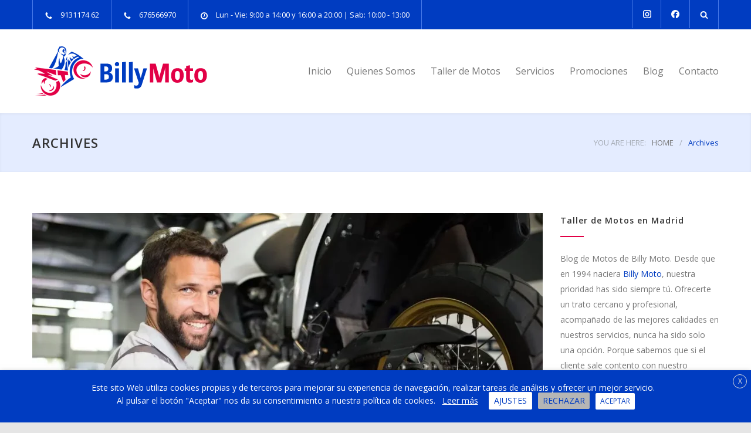

--- FILE ---
content_type: text/html; charset=UTF-8
request_url: https://tallermotomadrid.es/ql_galleries_category/compra-venta-motos-madrid
body_size: 22343
content:
<!DOCTYPE html>
<html lang="es">
		<head>
		<!--meta-->
		<meta http-equiv="content-type" content="text/html; charset=UTF-8" />
		<meta name="generator" content="WordPress 6.9" />
		<meta name="viewport" content="width=device-width, initial-scale=1, maximum-scale=1.2" />
		<meta name="description" content="TALLER MOTOS MADRID" />
		<meta name="format-detection" content="telephone=no" />
		<!--style-->
		<link rel="alternate" type="application/rss+xml" title="RSS 2.0" href="https://tallermotomadrid.es/feed" />
		<link rel="pingback" href="https://tallermotomadrid.es/xmlrpc.php" />
		<meta name='robots' content='index, follow, max-image-preview:large, max-snippet:-1, max-video-preview:-1' />

	<!-- This site is optimized with the Yoast SEO plugin v26.7 - https://yoast.com/wordpress/plugins/seo/ -->
	<title>compra venta motos madrid archivos - TALLER MOTOS MADRID | BILLY MOTO</title>
	<link rel="canonical" href="https://tallermotomadrid.es/ql_galleries_category/compra-venta-motos-madrid" />
	<meta property="og:locale" content="es_ES" />
	<meta property="og:type" content="article" />
	<meta property="og:title" content="compra venta motos madrid archivos - TALLER MOTOS MADRID | BILLY MOTO" />
	<meta property="og:url" content="https://tallermotomadrid.es/ql_galleries_category/compra-venta-motos-madrid" />
	<meta property="og:site_name" content="TALLER MOTOS MADRID | BILLY MOTO" />
	<meta name="twitter:card" content="summary_large_image" />
	<script type="application/ld+json" class="yoast-schema-graph">{"@context":"https://schema.org","@graph":[{"@type":"CollectionPage","@id":"https://tallermotomadrid.es/ql_galleries_category/compra-venta-motos-madrid","url":"https://tallermotomadrid.es/ql_galleries_category/compra-venta-motos-madrid","name":"compra venta motos madrid archivos - TALLER MOTOS MADRID | BILLY MOTO","isPartOf":{"@id":"https://tallermotomadrid.es/#website"},"primaryImageOfPage":{"@id":"https://tallermotomadrid.es/ql_galleries_category/compra-venta-motos-madrid#primaryimage"},"image":{"@id":"https://tallermotomadrid.es/ql_galleries_category/compra-venta-motos-madrid#primaryimage"},"thumbnailUrl":"https://tallermotomadrid.es/wp-content/uploads/2020/04/COMPRA-VENTA-MOTOS-MADRID.jpeg","breadcrumb":{"@id":"https://tallermotomadrid.es/ql_galleries_category/compra-venta-motos-madrid#breadcrumb"},"inLanguage":"es"},{"@type":"ImageObject","inLanguage":"es","@id":"https://tallermotomadrid.es/ql_galleries_category/compra-venta-motos-madrid#primaryimage","url":"https://tallermotomadrid.es/wp-content/uploads/2020/04/COMPRA-VENTA-MOTOS-MADRID.jpeg","contentUrl":"https://tallermotomadrid.es/wp-content/uploads/2020/04/COMPRA-VENTA-MOTOS-MADRID.jpeg","width":1130,"height":754,"caption":"COMPRA VENTA MOTOS MADRID"},{"@type":"BreadcrumbList","@id":"https://tallermotomadrid.es/ql_galleries_category/compra-venta-motos-madrid#breadcrumb","itemListElement":[{"@type":"ListItem","position":1,"name":"Portada","item":"https://tallermotomadrid.es/"},{"@type":"ListItem","position":2,"name":"compra venta motos madrid"}]},{"@type":"WebSite","@id":"https://tallermotomadrid.es/#website","url":"https://tallermotomadrid.es/","name":"TALLER MOTOS MADRID | BILLY MOTO","description":"TALLER MOTOS MADRID","publisher":{"@id":"https://tallermotomadrid.es/#organization"},"potentialAction":[{"@type":"SearchAction","target":{"@type":"EntryPoint","urlTemplate":"https://tallermotomadrid.es/?s={search_term_string}"},"query-input":{"@type":"PropertyValueSpecification","valueRequired":true,"valueName":"search_term_string"}}],"inLanguage":"es"},{"@type":"Organization","@id":"https://tallermotomadrid.es/#organization","name":"TALLER MOTOS MADRID | BILLY MOTO","url":"https://tallermotomadrid.es/","logo":{"@type":"ImageObject","inLanguage":"es","@id":"https://tallermotomadrid.es/#/schema/logo/image/","url":"https://tallermotomadrid.es/wp-content/uploads/2020/03/ico-taller-billy-moto-madrid.png","contentUrl":"https://tallermotomadrid.es/wp-content/uploads/2020/03/ico-taller-billy-moto-madrid.png","width":250,"height":250,"caption":"TALLER MOTOS MADRID | BILLY MOTO"},"image":{"@id":"https://tallermotomadrid.es/#/schema/logo/image/"},"sameAs":["https://www.facebook.com/billymotomadrid/","https://www.instagram.com/billymoto_madrid/"]}]}</script>
	<!-- / Yoast SEO plugin. -->


<link rel='dns-prefetch' href='//fonts.googleapis.com' />
<link rel="alternate" type="application/rss+xml" title="TALLER MOTOS MADRID | BILLY MOTO &raquo; Feed" href="https://tallermotomadrid.es/feed" />
<link rel="alternate" type="application/rss+xml" title="TALLER MOTOS MADRID | BILLY MOTO &raquo; Feed de los comentarios" href="https://tallermotomadrid.es/comments/feed" />
<link rel="alternate" type="application/rss+xml" title="TALLER MOTOS MADRID | BILLY MOTO &raquo; compra venta motos madrid Categories Feed" href="https://tallermotomadrid.es/ql_galleries_category/compra-venta-motos-madrid/feed" />
<style id='wp-img-auto-sizes-contain-inline-css' type='text/css'>
img:is([sizes=auto i],[sizes^="auto," i]){contain-intrinsic-size:3000px 1500px}
/*# sourceURL=wp-img-auto-sizes-contain-inline-css */
</style>
<style id='wp-emoji-styles-inline-css' type='text/css'>

	img.wp-smiley, img.emoji {
		display: inline !important;
		border: none !important;
		box-shadow: none !important;
		height: 1em !important;
		width: 1em !important;
		margin: 0 0.07em !important;
		vertical-align: -0.1em !important;
		background: none !important;
		padding: 0 !important;
	}
/*# sourceURL=wp-emoji-styles-inline-css */
</style>
<style id='wp-block-library-inline-css' type='text/css'>
:root{--wp-block-synced-color:#7a00df;--wp-block-synced-color--rgb:122,0,223;--wp-bound-block-color:var(--wp-block-synced-color);--wp-editor-canvas-background:#ddd;--wp-admin-theme-color:#007cba;--wp-admin-theme-color--rgb:0,124,186;--wp-admin-theme-color-darker-10:#006ba1;--wp-admin-theme-color-darker-10--rgb:0,107,160.5;--wp-admin-theme-color-darker-20:#005a87;--wp-admin-theme-color-darker-20--rgb:0,90,135;--wp-admin-border-width-focus:2px}@media (min-resolution:192dpi){:root{--wp-admin-border-width-focus:1.5px}}.wp-element-button{cursor:pointer}:root .has-very-light-gray-background-color{background-color:#eee}:root .has-very-dark-gray-background-color{background-color:#313131}:root .has-very-light-gray-color{color:#eee}:root .has-very-dark-gray-color{color:#313131}:root .has-vivid-green-cyan-to-vivid-cyan-blue-gradient-background{background:linear-gradient(135deg,#00d084,#0693e3)}:root .has-purple-crush-gradient-background{background:linear-gradient(135deg,#34e2e4,#4721fb 50%,#ab1dfe)}:root .has-hazy-dawn-gradient-background{background:linear-gradient(135deg,#faaca8,#dad0ec)}:root .has-subdued-olive-gradient-background{background:linear-gradient(135deg,#fafae1,#67a671)}:root .has-atomic-cream-gradient-background{background:linear-gradient(135deg,#fdd79a,#004a59)}:root .has-nightshade-gradient-background{background:linear-gradient(135deg,#330968,#31cdcf)}:root .has-midnight-gradient-background{background:linear-gradient(135deg,#020381,#2874fc)}:root{--wp--preset--font-size--normal:16px;--wp--preset--font-size--huge:42px}.has-regular-font-size{font-size:1em}.has-larger-font-size{font-size:2.625em}.has-normal-font-size{font-size:var(--wp--preset--font-size--normal)}.has-huge-font-size{font-size:var(--wp--preset--font-size--huge)}.has-text-align-center{text-align:center}.has-text-align-left{text-align:left}.has-text-align-right{text-align:right}.has-fit-text{white-space:nowrap!important}#end-resizable-editor-section{display:none}.aligncenter{clear:both}.items-justified-left{justify-content:flex-start}.items-justified-center{justify-content:center}.items-justified-right{justify-content:flex-end}.items-justified-space-between{justify-content:space-between}.screen-reader-text{border:0;clip-path:inset(50%);height:1px;margin:-1px;overflow:hidden;padding:0;position:absolute;width:1px;word-wrap:normal!important}.screen-reader-text:focus{background-color:#ddd;clip-path:none;color:#444;display:block;font-size:1em;height:auto;left:5px;line-height:normal;padding:15px 23px 14px;text-decoration:none;top:5px;width:auto;z-index:100000}html :where(.has-border-color){border-style:solid}html :where([style*=border-top-color]){border-top-style:solid}html :where([style*=border-right-color]){border-right-style:solid}html :where([style*=border-bottom-color]){border-bottom-style:solid}html :where([style*=border-left-color]){border-left-style:solid}html :where([style*=border-width]){border-style:solid}html :where([style*=border-top-width]){border-top-style:solid}html :where([style*=border-right-width]){border-right-style:solid}html :where([style*=border-bottom-width]){border-bottom-style:solid}html :where([style*=border-left-width]){border-left-style:solid}html :where(img[class*=wp-image-]){height:auto;max-width:100%}:where(figure){margin:0 0 1em}html :where(.is-position-sticky){--wp-admin--admin-bar--position-offset:var(--wp-admin--admin-bar--height,0px)}@media screen and (max-width:600px){html :where(.is-position-sticky){--wp-admin--admin-bar--position-offset:0px}}

/*# sourceURL=wp-block-library-inline-css */
</style><style id='global-styles-inline-css' type='text/css'>
:root{--wp--preset--aspect-ratio--square: 1;--wp--preset--aspect-ratio--4-3: 4/3;--wp--preset--aspect-ratio--3-4: 3/4;--wp--preset--aspect-ratio--3-2: 3/2;--wp--preset--aspect-ratio--2-3: 2/3;--wp--preset--aspect-ratio--16-9: 16/9;--wp--preset--aspect-ratio--9-16: 9/16;--wp--preset--color--black: #000000;--wp--preset--color--cyan-bluish-gray: #abb8c3;--wp--preset--color--white: #ffffff;--wp--preset--color--pale-pink: #f78da7;--wp--preset--color--vivid-red: #cf2e2e;--wp--preset--color--luminous-vivid-orange: #ff6900;--wp--preset--color--luminous-vivid-amber: #fcb900;--wp--preset--color--light-green-cyan: #7bdcb5;--wp--preset--color--vivid-green-cyan: #00d084;--wp--preset--color--pale-cyan-blue: #8ed1fc;--wp--preset--color--vivid-cyan-blue: #0693e3;--wp--preset--color--vivid-purple: #9b51e0;--wp--preset--color--carservice-blue: #1E69B8;--wp--preset--color--carservice-turquoise: #5FC7AE;--wp--preset--color--carservice-orange: #F68220;--wp--preset--color--carservice-green: #82B541;--wp--preset--color--carservice-light-blue: #66A1C3;--wp--preset--gradient--vivid-cyan-blue-to-vivid-purple: linear-gradient(135deg,rgb(6,147,227) 0%,rgb(155,81,224) 100%);--wp--preset--gradient--light-green-cyan-to-vivid-green-cyan: linear-gradient(135deg,rgb(122,220,180) 0%,rgb(0,208,130) 100%);--wp--preset--gradient--luminous-vivid-amber-to-luminous-vivid-orange: linear-gradient(135deg,rgb(252,185,0) 0%,rgb(255,105,0) 100%);--wp--preset--gradient--luminous-vivid-orange-to-vivid-red: linear-gradient(135deg,rgb(255,105,0) 0%,rgb(207,46,46) 100%);--wp--preset--gradient--very-light-gray-to-cyan-bluish-gray: linear-gradient(135deg,rgb(238,238,238) 0%,rgb(169,184,195) 100%);--wp--preset--gradient--cool-to-warm-spectrum: linear-gradient(135deg,rgb(74,234,220) 0%,rgb(151,120,209) 20%,rgb(207,42,186) 40%,rgb(238,44,130) 60%,rgb(251,105,98) 80%,rgb(254,248,76) 100%);--wp--preset--gradient--blush-light-purple: linear-gradient(135deg,rgb(255,206,236) 0%,rgb(152,150,240) 100%);--wp--preset--gradient--blush-bordeaux: linear-gradient(135deg,rgb(254,205,165) 0%,rgb(254,45,45) 50%,rgb(107,0,62) 100%);--wp--preset--gradient--luminous-dusk: linear-gradient(135deg,rgb(255,203,112) 0%,rgb(199,81,192) 50%,rgb(65,88,208) 100%);--wp--preset--gradient--pale-ocean: linear-gradient(135deg,rgb(255,245,203) 0%,rgb(182,227,212) 50%,rgb(51,167,181) 100%);--wp--preset--gradient--electric-grass: linear-gradient(135deg,rgb(202,248,128) 0%,rgb(113,206,126) 100%);--wp--preset--gradient--midnight: linear-gradient(135deg,rgb(2,3,129) 0%,rgb(40,116,252) 100%);--wp--preset--font-size--small: 13px;--wp--preset--font-size--medium: 20px;--wp--preset--font-size--large: 36px;--wp--preset--font-size--x-large: 42px;--wp--preset--spacing--20: 0.44rem;--wp--preset--spacing--30: 0.67rem;--wp--preset--spacing--40: 1rem;--wp--preset--spacing--50: 1.5rem;--wp--preset--spacing--60: 2.25rem;--wp--preset--spacing--70: 3.38rem;--wp--preset--spacing--80: 5.06rem;--wp--preset--shadow--natural: 6px 6px 9px rgba(0, 0, 0, 0.2);--wp--preset--shadow--deep: 12px 12px 50px rgba(0, 0, 0, 0.4);--wp--preset--shadow--sharp: 6px 6px 0px rgba(0, 0, 0, 0.2);--wp--preset--shadow--outlined: 6px 6px 0px -3px rgb(255, 255, 255), 6px 6px rgb(0, 0, 0);--wp--preset--shadow--crisp: 6px 6px 0px rgb(0, 0, 0);}:where(.is-layout-flex){gap: 0.5em;}:where(.is-layout-grid){gap: 0.5em;}body .is-layout-flex{display: flex;}.is-layout-flex{flex-wrap: wrap;align-items: center;}.is-layout-flex > :is(*, div){margin: 0;}body .is-layout-grid{display: grid;}.is-layout-grid > :is(*, div){margin: 0;}:where(.wp-block-columns.is-layout-flex){gap: 2em;}:where(.wp-block-columns.is-layout-grid){gap: 2em;}:where(.wp-block-post-template.is-layout-flex){gap: 1.25em;}:where(.wp-block-post-template.is-layout-grid){gap: 1.25em;}.has-black-color{color: var(--wp--preset--color--black) !important;}.has-cyan-bluish-gray-color{color: var(--wp--preset--color--cyan-bluish-gray) !important;}.has-white-color{color: var(--wp--preset--color--white) !important;}.has-pale-pink-color{color: var(--wp--preset--color--pale-pink) !important;}.has-vivid-red-color{color: var(--wp--preset--color--vivid-red) !important;}.has-luminous-vivid-orange-color{color: var(--wp--preset--color--luminous-vivid-orange) !important;}.has-luminous-vivid-amber-color{color: var(--wp--preset--color--luminous-vivid-amber) !important;}.has-light-green-cyan-color{color: var(--wp--preset--color--light-green-cyan) !important;}.has-vivid-green-cyan-color{color: var(--wp--preset--color--vivid-green-cyan) !important;}.has-pale-cyan-blue-color{color: var(--wp--preset--color--pale-cyan-blue) !important;}.has-vivid-cyan-blue-color{color: var(--wp--preset--color--vivid-cyan-blue) !important;}.has-vivid-purple-color{color: var(--wp--preset--color--vivid-purple) !important;}.has-black-background-color{background-color: var(--wp--preset--color--black) !important;}.has-cyan-bluish-gray-background-color{background-color: var(--wp--preset--color--cyan-bluish-gray) !important;}.has-white-background-color{background-color: var(--wp--preset--color--white) !important;}.has-pale-pink-background-color{background-color: var(--wp--preset--color--pale-pink) !important;}.has-vivid-red-background-color{background-color: var(--wp--preset--color--vivid-red) !important;}.has-luminous-vivid-orange-background-color{background-color: var(--wp--preset--color--luminous-vivid-orange) !important;}.has-luminous-vivid-amber-background-color{background-color: var(--wp--preset--color--luminous-vivid-amber) !important;}.has-light-green-cyan-background-color{background-color: var(--wp--preset--color--light-green-cyan) !important;}.has-vivid-green-cyan-background-color{background-color: var(--wp--preset--color--vivid-green-cyan) !important;}.has-pale-cyan-blue-background-color{background-color: var(--wp--preset--color--pale-cyan-blue) !important;}.has-vivid-cyan-blue-background-color{background-color: var(--wp--preset--color--vivid-cyan-blue) !important;}.has-vivid-purple-background-color{background-color: var(--wp--preset--color--vivid-purple) !important;}.has-black-border-color{border-color: var(--wp--preset--color--black) !important;}.has-cyan-bluish-gray-border-color{border-color: var(--wp--preset--color--cyan-bluish-gray) !important;}.has-white-border-color{border-color: var(--wp--preset--color--white) !important;}.has-pale-pink-border-color{border-color: var(--wp--preset--color--pale-pink) !important;}.has-vivid-red-border-color{border-color: var(--wp--preset--color--vivid-red) !important;}.has-luminous-vivid-orange-border-color{border-color: var(--wp--preset--color--luminous-vivid-orange) !important;}.has-luminous-vivid-amber-border-color{border-color: var(--wp--preset--color--luminous-vivid-amber) !important;}.has-light-green-cyan-border-color{border-color: var(--wp--preset--color--light-green-cyan) !important;}.has-vivid-green-cyan-border-color{border-color: var(--wp--preset--color--vivid-green-cyan) !important;}.has-pale-cyan-blue-border-color{border-color: var(--wp--preset--color--pale-cyan-blue) !important;}.has-vivid-cyan-blue-border-color{border-color: var(--wp--preset--color--vivid-cyan-blue) !important;}.has-vivid-purple-border-color{border-color: var(--wp--preset--color--vivid-purple) !important;}.has-vivid-cyan-blue-to-vivid-purple-gradient-background{background: var(--wp--preset--gradient--vivid-cyan-blue-to-vivid-purple) !important;}.has-light-green-cyan-to-vivid-green-cyan-gradient-background{background: var(--wp--preset--gradient--light-green-cyan-to-vivid-green-cyan) !important;}.has-luminous-vivid-amber-to-luminous-vivid-orange-gradient-background{background: var(--wp--preset--gradient--luminous-vivid-amber-to-luminous-vivid-orange) !important;}.has-luminous-vivid-orange-to-vivid-red-gradient-background{background: var(--wp--preset--gradient--luminous-vivid-orange-to-vivid-red) !important;}.has-very-light-gray-to-cyan-bluish-gray-gradient-background{background: var(--wp--preset--gradient--very-light-gray-to-cyan-bluish-gray) !important;}.has-cool-to-warm-spectrum-gradient-background{background: var(--wp--preset--gradient--cool-to-warm-spectrum) !important;}.has-blush-light-purple-gradient-background{background: var(--wp--preset--gradient--blush-light-purple) !important;}.has-blush-bordeaux-gradient-background{background: var(--wp--preset--gradient--blush-bordeaux) !important;}.has-luminous-dusk-gradient-background{background: var(--wp--preset--gradient--luminous-dusk) !important;}.has-pale-ocean-gradient-background{background: var(--wp--preset--gradient--pale-ocean) !important;}.has-electric-grass-gradient-background{background: var(--wp--preset--gradient--electric-grass) !important;}.has-midnight-gradient-background{background: var(--wp--preset--gradient--midnight) !important;}.has-small-font-size{font-size: var(--wp--preset--font-size--small) !important;}.has-medium-font-size{font-size: var(--wp--preset--font-size--medium) !important;}.has-large-font-size{font-size: var(--wp--preset--font-size--large) !important;}.has-x-large-font-size{font-size: var(--wp--preset--font-size--x-large) !important;}
/*# sourceURL=global-styles-inline-css */
</style>

<style id='classic-theme-styles-inline-css' type='text/css'>
/*! This file is auto-generated */
.wp-block-button__link{color:#fff;background-color:#32373c;border-radius:9999px;box-shadow:none;text-decoration:none;padding:calc(.667em + 2px) calc(1.333em + 2px);font-size:1.125em}.wp-block-file__button{background:#32373c;color:#fff;text-decoration:none}
/*# sourceURL=/wp-includes/css/classic-themes.min.css */
</style>
<link rel='stylesheet' id='wp-components-css' href='https://tallermotomadrid.es/wp-includes/css/dist/components/style.min.css?ver=c4c63a2652413e4b75688bb68f2b84e6' type='text/css' media='all' />
<link rel='stylesheet' id='wp-preferences-css' href='https://tallermotomadrid.es/wp-includes/css/dist/preferences/style.min.css?ver=c4c63a2652413e4b75688bb68f2b84e6' type='text/css' media='all' />
<link rel='stylesheet' id='wp-block-editor-css' href='https://tallermotomadrid.es/wp-includes/css/dist/block-editor/style.min.css?ver=c4c63a2652413e4b75688bb68f2b84e6' type='text/css' media='all' />
<link rel='stylesheet' id='popup-maker-block-library-style-css' href='https://tallermotomadrid.es/wp-content/plugins/popup-maker/dist/packages/block-library-style.css?ver=dbea705cfafe089d65f1' type='text/css' media='all' />
<link rel='stylesheet' id='contact-form-7-css' href='https://tallermotomadrid.es/wp-content/plugins/contact-form-7/includes/css/styles.css?ver=6.1.4' type='text/css' media='all' />
<link rel='stylesheet' id='cookie-law-info-css' href='https://tallermotomadrid.es/wp-content/plugins/webtoffee-gdpr-cookie-consent/public/css/cookie-law-info-public.css?ver=2.3.3' type='text/css' media='all' />
<link rel='stylesheet' id='cookie-law-info-gdpr-css' href='https://tallermotomadrid.es/wp-content/plugins/webtoffee-gdpr-cookie-consent/public/css/cookie-law-info-gdpr.css?ver=2.3.3' type='text/css' media='all' />
<style id='cookie-law-info-gdpr-inline-css' type='text/css'>
.cli-modal-content, .cli-tab-content { background-color: #ffffff; }.cli-privacy-content-text, .cli-modal .cli-modal-dialog, .cli-tab-container p, a.cli-privacy-readmore { color: #000000; }.cli-tab-header { background-color: #f2f2f2; }.cli-tab-header, .cli-tab-header a.cli-nav-link,span.cli-necessary-caption,.cli-switch .cli-slider:after { color: #000000; }.cli-switch .cli-slider:before { background-color: #ffffff; }.cli-switch input:checked + .cli-slider:before { background-color: #ffffff; }.cli-switch .cli-slider { background-color: #e3e1e8; }.cli-switch input:checked + .cli-slider { background-color: #28a745; }.cli-modal-close svg { fill: #000000; }.cli-tab-footer .wt-cli-privacy-accept-all-btn { background-color: #00acad; color: #ffffff}.cli-tab-footer .wt-cli-privacy-accept-btn { background-color: #00acad; color: #ffffff}.cli-tab-header a:before{ border-right: 1px solid #000000; border-bottom: 1px solid #000000; }
/*# sourceURL=cookie-law-info-gdpr-inline-css */
</style>
<link rel='stylesheet' id='wp-review-slider-pro-public_combine-css' href='https://tallermotomadrid.es/wp-content/plugins/wp-google-places-review-slider/public/css/wprev-public_combine.css?ver=17.7' type='text/css' media='all' />
<link rel='stylesheet' id='js_composer_front-css' href='https://tallermotomadrid.es/wp-content/plugins/js_composer/assets/css/js_composer.min.css?ver=6.1' type='text/css' media='all' />
<link rel='stylesheet' id='google-font-opensans-css' href='//fonts.googleapis.com/css?family=Open+Sans%3A300%2C300italic%2C400%2C600%2C700%2C800&#038;subset=latin%2Clatin-ext&#038;ver=c4c63a2652413e4b75688bb68f2b84e6' type='text/css' media='all' />
<link rel='stylesheet' id='reset-css' href='https://tallermotomadrid.es/wp-content/themes/carservice/style/reset.css?ver=c4c63a2652413e4b75688bb68f2b84e6' type='text/css' media='all' />
<link rel='stylesheet' id='superfish-css' href='https://tallermotomadrid.es/wp-content/themes/carservice/style/superfish.css?ver=c4c63a2652413e4b75688bb68f2b84e6' type='text/css' media='all' />
<link rel='stylesheet' id='prettyPhoto-css' href='https://tallermotomadrid.es/wp-content/themes/carservice/style/prettyPhoto.css?ver=c4c63a2652413e4b75688bb68f2b84e6' type='text/css' media='all' />
<link rel='stylesheet' id='jquery-qtip-css' href='https://tallermotomadrid.es/wp-content/themes/carservice/style/jquery.qtip.css?ver=c4c63a2652413e4b75688bb68f2b84e6' type='text/css' media='all' />
<link rel='stylesheet' id='odometer-css' href='https://tallermotomadrid.es/wp-content/themes/carservice/style/odometer-theme-default.css?ver=c4c63a2652413e4b75688bb68f2b84e6' type='text/css' media='all' />
<link rel='stylesheet' id='animations-css' href='https://tallermotomadrid.es/wp-content/themes/carservice/style/animations.css?ver=c4c63a2652413e4b75688bb68f2b84e6' type='text/css' media='all' />
<link rel='stylesheet' id='main-style-css' href='https://tallermotomadrid.es/wp-content/themes/carservice/style.css?ver=c4c63a2652413e4b75688bb68f2b84e6' type='text/css' media='all' />
<link rel='stylesheet' id='responsive-css' href='https://tallermotomadrid.es/wp-content/themes/carservice/style/responsive.css?ver=c4c63a2652413e4b75688bb68f2b84e6' type='text/css' media='all' />
<link rel='stylesheet' id='cs-streamline-small-css' href='https://tallermotomadrid.es/wp-content/themes/carservice/fonts/streamline-small/style.css?ver=c4c63a2652413e4b75688bb68f2b84e6' type='text/css' media='all' />
<link rel='stylesheet' id='cs-template-css' href='https://tallermotomadrid.es/wp-content/themes/carservice/fonts/template/styles.css?ver=c4c63a2652413e4b75688bb68f2b84e6' type='text/css' media='all' />
<link rel='stylesheet' id='cs-social-css' href='https://tallermotomadrid.es/wp-content/themes/carservice/fonts/social/styles.css?ver=c4c63a2652413e4b75688bb68f2b84e6' type='text/css' media='all' />
<link rel='stylesheet' id='custom-css' href='https://tallermotomadrid.es/wp-content/themes/carservice/custom.css?ver=c4c63a2652413e4b75688bb68f2b84e6' type='text/css' media='all' />
<script type="text/javascript" src="https://tallermotomadrid.es/wp-includes/js/jquery/jquery.min.js?ver=3.7.1" id="jquery-core-js"></script>
<script type="text/javascript" src="https://tallermotomadrid.es/wp-includes/js/jquery/jquery-migrate.min.js?ver=3.4.1" id="jquery-migrate-js"></script>
<script type="text/javascript" src="//tallermotomadrid.es/wp-content/plugins/revslider/sr6/assets/js/rbtools.min.js?ver=6.7.15" async id="tp-tools-js"></script>
<script type="text/javascript" src="//tallermotomadrid.es/wp-content/plugins/revslider/sr6/assets/js/rs6.min.js?ver=6.7.15" async id="revmin-js"></script>
<script type="text/javascript" id="cookie-law-info-js-extra">
/* <![CDATA[ */
var Cli_Data = {"nn_cookie_ids":["_gat_gtag_UA_180309770_1","_ga","_gid","_gat_gtag_UA_162892996_1","test_cookie"],"non_necessary_cookies":{"non-necessary":["test_cookie"],"other":["_gat_gtag_UA_180309770_1","_gat_gtag_UA_162892996_1"],"analytics":["_ga","_gid"]},"cookielist":{"necessary":{"0":{"ID":2343,"post_author":"1","post_date":"2021-02-07 14:04:18","post_date_gmt":"2021-02-07 13:04:18","post_content":"This cookie is set by GDPR Cookie Consent plugin. The cookies is used to store the user consent for the cookies in the category \"Necessary\".","post_title":"cookielawinfo-checkbox-necessary","post_excerpt":"","post_status":"publish","comment_status":"closed","ping_status":"closed","post_password":"","post_name":"cookielawinfo-checkbox-necessary","to_ping":"","pinged":"","post_modified":"2021-02-07 14:04:18","post_modified_gmt":"2021-02-07 13:04:18","post_content_filtered":"","post_parent":0,"guid":"https://tallermotomadrid.es/cookielawinfo/cookielawinfo-checkbox-necessary","menu_order":0,"post_type":"cookielawinfo","post_mime_type":"","comment_count":"0","filter":"raw"},"1":{"ID":2344,"post_author":"1","post_date":"2021-02-07 14:04:18","post_date_gmt":"2021-02-07 13:04:18","post_content":"This cookie is set by GDPR Cookie Consent plugin. The cookies is used to store the user consent for the cookies in the category \"Non Necessary\".","post_title":"cookielawinfo-checkbox-non-necessary","post_excerpt":"","post_status":"publish","comment_status":"closed","ping_status":"closed","post_password":"","post_name":"cookielawinfo-checkbox-non-necessary","to_ping":"","pinged":"","post_modified":"2021-02-07 14:04:18","post_modified_gmt":"2021-02-07 13:04:18","post_content_filtered":"","post_parent":0,"guid":"https://tallermotomadrid.es/cookielawinfo/cookielawinfo-checkbox-non-necessary","menu_order":0,"post_type":"cookielawinfo","post_mime_type":"","comment_count":"0","filter":"raw"},"2":{"ID":2342,"post_author":"1","post_date":"2021-02-07 14:04:17","post_date_gmt":"2021-02-07 13:04:17","post_content":"The cookie is set by the GDPR Cookie Consent plugin and is used to store whether or not user has consented to the use of cookies. It does not store any personal data.","post_title":"viewed_cookie_policy","post_excerpt":"","post_status":"publish","comment_status":"closed","ping_status":"closed","post_password":"","post_name":"viewed_cookie_policy","to_ping":"","pinged":"","post_modified":"2021-02-07 14:04:17","post_modified_gmt":"2021-02-07 13:04:17","post_content_filtered":"","post_parent":0,"guid":"https://tallermotomadrid.es/cookielawinfo/viewed_cookie_policy","menu_order":0,"post_type":"cookielawinfo","post_mime_type":"","comment_count":"0","filter":"raw"},"term_id":97,"name":"Necesarias","loadonstart":0,"defaultstate":"enabled","ccpa_optout":0},"non-necessary":{"0":{"ID":2345,"post_author":"1","post_date":"2021-02-07 14:04:18","post_date_gmt":"2021-02-07 13:04:18","post_content":"","post_title":"test_cookie","post_excerpt":"","post_status":"publish","comment_status":"closed","ping_status":"closed","post_password":"","post_name":"test_cookie","to_ping":"","pinged":"","post_modified":"2021-02-07 14:04:18","post_modified_gmt":"2021-02-07 13:04:18","post_content_filtered":"","post_parent":0,"guid":"https://tallermotomadrid.es/cookielawinfo/test_cookie","menu_order":0,"post_type":"cookielawinfo","post_mime_type":"","comment_count":"0","filter":"raw"},"term_id":98,"name":"No Necesarias","loadonstart":0,"defaultstate":"enabled","ccpa_optout":0},"other":{"0":{"ID":2347,"post_author":"1","post_date":"2021-02-07 14:08:53","post_date_gmt":"2021-02-07 13:08:53","post_content":"No description","post_title":"_gat_gtag_UA_180309770_1","post_excerpt":"_gat_gtag_UA_180309770_1","post_status":"publish","comment_status":"closed","ping_status":"closed","post_password":"","post_name":"_gat_gtag_ua_180309770_1","to_ping":"","pinged":"","post_modified":"2021-02-07 14:08:53","post_modified_gmt":"2021-02-07 13:08:53","post_content_filtered":"","post_parent":0,"guid":"https://tallermotomadrid.es/cookielawinfo/_gat_gtag_ua_180309770_1","menu_order":0,"post_type":"cookielawinfo","post_mime_type":"","comment_count":"0","filter":"raw"},"1":{"ID":2346,"post_author":"1","post_date":"2021-02-07 14:08:52","post_date_gmt":"2021-02-07 13:08:52","post_content":"No description","post_title":"_gat_gtag_UA_162892996_1","post_excerpt":"_gat_gtag_UA_162892996_1","post_status":"publish","comment_status":"closed","ping_status":"closed","post_password":"","post_name":"_gat_gtag_ua_162892996_1","to_ping":"","pinged":"","post_modified":"2021-02-07 14:08:52","post_modified_gmt":"2021-02-07 13:08:52","post_content_filtered":"","post_parent":0,"guid":"https://tallermotomadrid.es/cookielawinfo/_gat_gtag_ua_162892996_1","menu_order":0,"post_type":"cookielawinfo","post_mime_type":"","comment_count":"0","filter":"raw"},"term_id":99,"name":"Otras","loadonstart":0,"defaultstate":"disabled","ccpa_optout":0},"analytics":{"0":{"ID":2348,"post_author":"1","post_date":"2021-02-07 14:08:53","post_date_gmt":"2021-02-07 13:08:53","post_content":"This cookie is installed by Google Analytics. The cookie is used to calculate visitor, session, campaign data and keep track of site usage for the site's analytics report. The cookies store information anonymously and assign a randomly generated number to identify unique visitors.","post_title":"_ga","post_excerpt":"_ga","post_status":"publish","comment_status":"closed","ping_status":"closed","post_password":"","post_name":"_ga","to_ping":"","pinged":"","post_modified":"2021-02-07 14:08:53","post_modified_gmt":"2021-02-07 13:08:53","post_content_filtered":"","post_parent":0,"guid":"https://tallermotomadrid.es/cookielawinfo/_ga","menu_order":0,"post_type":"cookielawinfo","post_mime_type":"","comment_count":"0","filter":"raw"},"1":{"ID":2349,"post_author":"1","post_date":"2021-02-07 14:08:53","post_date_gmt":"2021-02-07 13:08:53","post_content":"This cookie is installed by Google Analytics. The cookie is used to store information of how visitors use a website and helps in creating an analytics report of how the wbsite is doing. The data collected including the number visitors, the source where they have come from, and the pages viisted in an anonymous form.","post_title":"_gid","post_excerpt":"_gid","post_status":"publish","comment_status":"closed","ping_status":"closed","post_password":"","post_name":"_gid","to_ping":"","pinged":"","post_modified":"2021-02-07 14:08:53","post_modified_gmt":"2021-02-07 13:08:53","post_content_filtered":"","post_parent":0,"guid":"https://tallermotomadrid.es/cookielawinfo/_gid","menu_order":0,"post_type":"cookielawinfo","post_mime_type":"","comment_count":"0","filter":"raw"},"term_id":100,"name":"Anal\u00edticas","loadonstart":0,"defaultstate":"disabled","ccpa_optout":0}},"ajax_url":"https://tallermotomadrid.es/wp-admin/admin-ajax.php","current_lang":"es","security":"249074ddc4","eu_countries":["GB"],"geoIP":"disabled","use_custom_geolocation_api":"","custom_geolocation_api":"https://geoip.cookieyes.com/geoip/checker/result.php","consentVersion":"1","strictlyEnabled":["necessary","obligatoire"],"cookieDomain":"","privacy_length":"250","ccpaEnabled":"1","ccpaRegionBased":"","ccpaBarEnabled":"1","ccpaType":"ccpa_gdpr","triggerDomRefresh":""};
var log_object = {"ajax_url":"https://tallermotomadrid.es/wp-admin/admin-ajax.php"};
//# sourceURL=cookie-law-info-js-extra
/* ]]> */
</script>
<script type="text/javascript" src="https://tallermotomadrid.es/wp-content/plugins/webtoffee-gdpr-cookie-consent/public/js/cookie-law-info-public.js?ver=2.3.3" id="cookie-law-info-js"></script>
<script type="text/javascript" id="cookie-law-info-ccpa-js-extra">
/* <![CDATA[ */
var ccpa_data = {"opt_out_prompt":"\u00bfRealmente desea optar por no participar?","opt_out_confirm":"Confirmar","opt_out_cancel":"Cancelar"};
//# sourceURL=cookie-law-info-ccpa-js-extra
/* ]]> */
</script>
<script type="text/javascript" src="https://tallermotomadrid.es/wp-content/plugins/webtoffee-gdpr-cookie-consent/admin/modules/ccpa/assets/js/cookie-law-info-ccpa.js?ver=2.3.3" id="cookie-law-info-ccpa-js"></script>
<link rel="https://api.w.org/" href="https://tallermotomadrid.es/wp-json/" /><link rel="EditURI" type="application/rsd+xml" title="RSD" href="https://tallermotomadrid.es/xmlrpc.php?rsd" />

<meta name="generator" content="Powered by WPBakery Page Builder - drag and drop page builder for WordPress."/>
<meta name="generator" content="Powered by Slider Revolution 6.7.15 - responsive, Mobile-Friendly Slider Plugin for WordPress with comfortable drag and drop interface." />
<link rel="icon" href="https://tallermotomadrid.es/wp-content/uploads/2020/04/cropped-Captura-de-pantalla-2020-04-10-a-las-14.27.29-32x32.png" sizes="32x32" />
<link rel="icon" href="https://tallermotomadrid.es/wp-content/uploads/2020/04/cropped-Captura-de-pantalla-2020-04-10-a-las-14.27.29-192x192.png" sizes="192x192" />
<link rel="apple-touch-icon" href="https://tallermotomadrid.es/wp-content/uploads/2020/04/cropped-Captura-de-pantalla-2020-04-10-a-las-14.27.29-180x180.png" />
<meta name="msapplication-TileImage" content="https://tallermotomadrid.es/wp-content/uploads/2020/04/cropped-Captura-de-pantalla-2020-04-10-a-las-14.27.29-270x270.png" />
<script>function setREVStartSize(e){
			//window.requestAnimationFrame(function() {
				window.RSIW = window.RSIW===undefined ? window.innerWidth : window.RSIW;
				window.RSIH = window.RSIH===undefined ? window.innerHeight : window.RSIH;
				try {
					var pw = document.getElementById(e.c).parentNode.offsetWidth,
						newh;
					pw = pw===0 || isNaN(pw) || (e.l=="fullwidth" || e.layout=="fullwidth") ? window.RSIW : pw;
					e.tabw = e.tabw===undefined ? 0 : parseInt(e.tabw);
					e.thumbw = e.thumbw===undefined ? 0 : parseInt(e.thumbw);
					e.tabh = e.tabh===undefined ? 0 : parseInt(e.tabh);
					e.thumbh = e.thumbh===undefined ? 0 : parseInt(e.thumbh);
					e.tabhide = e.tabhide===undefined ? 0 : parseInt(e.tabhide);
					e.thumbhide = e.thumbhide===undefined ? 0 : parseInt(e.thumbhide);
					e.mh = e.mh===undefined || e.mh=="" || e.mh==="auto" ? 0 : parseInt(e.mh,0);
					if(e.layout==="fullscreen" || e.l==="fullscreen")
						newh = Math.max(e.mh,window.RSIH);
					else{
						e.gw = Array.isArray(e.gw) ? e.gw : [e.gw];
						for (var i in e.rl) if (e.gw[i]===undefined || e.gw[i]===0) e.gw[i] = e.gw[i-1];
						e.gh = e.el===undefined || e.el==="" || (Array.isArray(e.el) && e.el.length==0)? e.gh : e.el;
						e.gh = Array.isArray(e.gh) ? e.gh : [e.gh];
						for (var i in e.rl) if (e.gh[i]===undefined || e.gh[i]===0) e.gh[i] = e.gh[i-1];
											
						var nl = new Array(e.rl.length),
							ix = 0,
							sl;
						e.tabw = e.tabhide>=pw ? 0 : e.tabw;
						e.thumbw = e.thumbhide>=pw ? 0 : e.thumbw;
						e.tabh = e.tabhide>=pw ? 0 : e.tabh;
						e.thumbh = e.thumbhide>=pw ? 0 : e.thumbh;
						for (var i in e.rl) nl[i] = e.rl[i]<window.RSIW ? 0 : e.rl[i];
						sl = nl[0];
						for (var i in nl) if (sl>nl[i] && nl[i]>0) { sl = nl[i]; ix=i;}
						var m = pw>(e.gw[ix]+e.tabw+e.thumbw) ? 1 : (pw-(e.tabw+e.thumbw)) / (e.gw[ix]);
						newh =  (e.gh[ix] * m) + (e.tabh + e.thumbh);
					}
					var el = document.getElementById(e.c);
					if (el!==null && el) el.style.height = newh+"px";
					el = document.getElementById(e.c+"_wrapper");
					if (el!==null && el) {
						el.style.height = newh+"px";
						el.style.display = "block";
					}
				} catch(e){
					console.log("Failure at Presize of Slider:" + e)
				}
			//});
		  };</script>
		<style type="text/css" id="wp-custom-css">
			.post.single p {
    padding: 0.3em 0;
}

.grecaptcha-badge{visibility: hidden;}

.single.post .vc_col-sm-3{
width: 168px;
}
.single.post .vc_col-sm-9{
width: 75%;
}

.single.post h3{
margin-top: 0px;
}

.box-header::after {
	background-color: #e20046 !important;
}
.site-container .vc_row.dark-gray {
    background: #671730 !important;
}

.header-top-bar-container {
    background-color: #003cc1;
}

.contact-details li:first-child {
    border-left: 1px solid #E2E6E7;
}

.contact-details li:first-child {
    border-left: 1px solid #4779e8;
}

.contact-details li{
	border-right: 1px solid #4779e8;
	color: #fff;
}

.contact-details li a,.contact-details li::before{
	color: #fff;
}

.header-top-bar .social-icons li:first-child{
	border-left: 1px solid #4779e8;
}

.header-top-bar .social-icons li{
	border-right: 1px solid #4779e8;
}

.search-container .template-search{
	border-right: 1px solid #4779e8;
	color: #fff;
}
.search-container .search-submit-container .template-search{
	color: #003cc1;
}

.social-icons a{
	color: #fff;
}
.header-top-bar-container .header-toggle,.header-top-bar-container .header-toggle:hover{
	color: #fff;
}

.sin-foto .feature-item {margin-top: 0px;}
.sin-foto .feature-item.feature-item-big h4 { margin-top: 0px;}


.centrar-boton .wpb_wrapper{
text-align: center;
    margin-top: 62px;
}

.centrar-boton .wpb_wrapper .more{
background-color: #5086ff;
}

.centrar-boton.azul .wpb_wrapper .more {
    background-color: #003cc1;
}

.site-container .vc_row.gray {
    background: #e4ecff;
}
.centrado-azul{
	text-align:center;
}
.box-header.centrado-azul::after {
	background-color: #003cc1 !important;
	margin: auto;
} 

.page-header-left{
text-transform: uppercase;
}

.boton-mas-centrado{
margin: auto;
    display: table;
}

form .more{    
    z-index: 10;
    padding: 16px 24px !important;
}

.wpcf7-acceptance label{
display: flex;
}
.wpcf7-acceptance input{
width: 12px !important;
}
.wpcf7-acceptance .wpcf7-list-item-label{
margin-top: 20px;
    margin-left: 12px;
}
.blockOverlay{
	position: relative !important;
}

@media screen and (max-width: 479px){
	.header{    
	width: 340px;
	}
	.header .logo{
		padding-right: 32px;
	}
	.mobile-menu-switch::after{
		content: "Menú";
    font-style: normal;
    text-transform: uppercase;
    font-size: 1.1em;
    margin-left: -5px;
    position: relative;
    top: 9px;
    color: #003cc191;
	}
	.header a{
		text-decoration:none;
	}
	.contact-details li{
		width: 100%;
		text-align: center;
	}
	.contact-details li:first-child{
		border-left:0px;
	}
	.contact-details li{
		border-right:0px;
	}
	.header-top-bar{
		width: 200px;
	}
	#search-4{
		margin-left: 62px;
    margin-top: 12px;
	}
	.more {
    display: inline-flex;;
	}
	div.wpcf7-response-output {
    margin-top: 0px;
	}
}

		</style>
		<noscript><style> .wpb_animate_when_almost_visible { opacity: 1; }</style></noscript><!--custom style-->
<style type="text/css">
		p a,
	table a,
	.wpb_text_column a,
	.header h1,
	.header h1 a,
	.sf-menu li:hover a, .sf-menu li:hover a:visited,
	.sf-menu a:hover,
	.sf-menu a:visited:hover,
	.sf-menu li.current-menu-item a,
	.sf-menu li.current-menu-parent a,
	.sf-menu li.current-menu-ancestor a,
	.menu-container .sf-menu li ul li.current-menu-item a,
	.menu-container .sf-menu li ul li.current-menu-parent a,
	.menu-container .sf-menu li ul li.current-menu-ancestor a,
	.menu-container .sf-menu li.menu-item-has-children ul li a:hover,
	.menu-container .sf-menu li.menu-item-has-children:hover ul li.current-menu-item a,
	.menu-container .sf-menu li.menu-item-has-children:hover ul li.current-menu-parent a,
	.menu-container .sf-menu li.menu-item-has-children:hover ul li.current-menu-ancestor a,
	.menu-container .sf-menu li.menu-item-has-children:hover ul li.current-menu-item ul li a:hover,
	.menu-container .sf-menu li.menu-item-has-children:hover ul li.current-menu-parent ul li a:hover,
	.menu-container .sf-menu li.menu-item-has-children:hover ul li.current-menu-ancestor ul li a:hover,
	.menu-container .sf-menu li.menu-item-has-children:hover ul li ul li.current-menu-item a,
	.menu-container .sf-menu li.menu-item-has-children:hover ul li ul li.current-menu-parent a,
	.menu-container .sf-menu li.menu-item-has-children:hover ul li ul li.current-menu-ancestor a,
	.menu-container .sf-menu li:hover ul li.sfHover>a,
	.blog .post-details .date h2,
	.blog .post-details li:before,
	.cs-action-button::before,
	a.cs-action-button:hover,
	.announcement .vertical-align-cell:before,
	.call-to-action::before,
	#cancel-comment,
	.list li a,
	li.template-bullet:before,
	.ui-tabs-nav a:before,
	.accordion  .ui-accordion-header .ui-accordion-header-icon,
	.ui-selectmenu-button.ui-corner-top .ui-icon,
	.ui-selectmenu-button:hover .ui-icon,
	.ui-selectmenu-menu .ui-menu li.ui-state-focus,
	.hexagon div::before,
	.services-list li .service-icon::before,
	.type-small .testimonials-list .hexagon div::before,
	.more.simple,
	.feature-item .icon::before,
	.services-list h4 a::after,
	.vertical-menu li:hover>a,
	.vertical-menu li:hover>a::after,
	.vertical-menu li ul li:hover>a,
	.vertical-menu li ul li:hover>a::after,
	.vertical-menu li ul li ul li:hover>a,
	.vertical-menu li ul li ul li:hover>a::after,
	.vertical-menu li.current-menu-ancestor ul li.current-menu-item>a,
	.vertical-menu li.current-menu-ancestor ul li.current-menu-item>a::after,
	.vertical-menu li.current-menu-ancestor ul li.current-menu-parent ul li.current-menu-item>a,
	.vertical-menu li.current-menu-ancestor ul li.current-menu-parent>a,
	.vertical-menu li.current-menu-ancestor ul li.current-menu-parent>a::after,
	.vertical-menu li.current-menu-ancestor ul li.current-menu-parent ul li.current-menu-parent>a,
	.bread-crumb li:last-child,
	.services-list h4 a::before,
	.wp-block-latest-posts a,
	.wp-block-categories a,
	.wp-block-archives a,
	.post.single ul li:not([class^="template-"])::before,
	.single-page ul li:not([class^="template-"])::before,
	.wpb_text_column ul li:not([class^="template-"])::before,
	.single-page ul li::before,
	.wpb_text_column ul li::before
		{
		color: #003cc1;
	}
		.our-clients-pagination a.selected,
	.our-clients-pagination a:hover,
	.widget_categories a:hover,
	.widget_archive a:hover,
	.widget_tag_cloud a:hover,
	.taxonomies a:hover,
	.pagination li a:hover,
	.pagination li.selected a,
	.pagination li.selected span,
	.pagination.post-pagination span,
	.pagination.post-pagination a:hover span,
	.cs-carousel-pagination a.selected,
	.cs-carousel-pagination a:hover,
	.more,
	.more[type="submit"],
	.more.simple:hover,
	.hexagon,
	.hexagon::before,
	.hexagon::after,
	.ui-tabs-nav li a:hover,
	.ui-tabs-nav li a.selected,
	.ui-tabs-nav li.ui-tabs-active a,
	.small.gray .ui-tabs-nav li a:hover,
	.small.gray .ui-tabs-nav li a.selected,
	.small.gray .ui-tabs-nav li.ui-tabs-active a,
	.vertical-menu li.current-menu-item>a,
	.vertical-menu li.current-menu-ancestor>a,
	.woocommerce-MyAccount-navigation.vertical-menu li.is-active>a
		{
		border-color: #003cc1;
	}
	.ui-tabs-nav li.ui-tabs-active:after,
	.slider-control:hover
		{
		border-color: #003cc1 transparent;
	}
	.timeline-item .label-triangle
	{
		border-color: transparent transparent transparent #003cc1;
	}
	.rtl .timeline-item .label-triangle
	{
		border-color: transparent #003cc1 transparent transparent;
	}
	h2.widgettitle:after,
	.box-header:after,
	.mobile-menu li.current-menu-item>a,
	.mobile-menu li.current-menu-ancestor ul li.current-menu-item a,
	.mobile-menu li.current-menu-ancestor ul li.current-menu-parent ul li.current-menu-item a,
	.mobile-menu li.current-menu-ancestor a,
	.mobile-menu li.current-menu-ancestor ul li.current-menu-parent a,
	.mobile-menu li.current-menu-ancestor ul li.current-menu-parent ul li.current-menu-parent a,
	.mobile-menu-switch:hover .line,
	.vertical-menu li.current-menu-item>a,
	.vertical-menu li.current-menu-ancestor>a,
	.woocommerce-MyAccount-navigation.vertical-menu li.is-active>a,
	span.number:after, 
	span.odometer.number:after,
	.team-box ul.social-icons li:hover,
	body .vc_progress_bar .vc_single_bar .vc_bar,
	.timeline-item label,
	.timeline-item .label-container .timeline-circle::after,
	.widget_categories a:hover,
	.widget_archive a:hover,
	.widget_tag_cloud a:hover,
	.taxonomies a:hover,
	.pagination li a:hover,
	.pagination li.selected a,
	.pagination li.selected span,
	.pagination.post-pagination span,
	.pagination.post-pagination a:hover span,
	.ui-tabs-nav li a:hover,
	.ui-tabs-nav li a.selected,
	.ui-tabs-nav li.ui-tabs-active a,
	.small.gray .ui-tabs-nav li a:hover,
	.small.gray .ui-tabs-nav li a.selected,
	.small.gray .ui-tabs-nav li.ui-tabs-active a,
	.more,
	.more[type="submit"],
	.cost-calculator-container a.cost-calculator-more,
	.cost-calculator-container a.cost-calculator-more:hover,
	.more.simple:hover,
	.scroll-top:hover,
	.rev_slider .hexagon,
	.rs-layer .hexagon,
	.sr7-layer .hexagon,
	.slider-control:hover
		{
		background-color: #003cc1;
	}
	</style>	<link rel='stylesheet' id='rs-plugin-settings-css' href='//tallermotomadrid.es/wp-content/plugins/revslider/sr6/assets/css/rs6.css?ver=6.7.15' type='text/css' media='all' />
<style id='rs-plugin-settings-inline-css' type='text/css'>
#rs-demo-id {}
/*# sourceURL=rs-plugin-settings-inline-css */
</style>
</head>
		<body class="archive tax-ql_galleries_category term-compra-venta-motos-madrid term-46 wp-theme-carservice wpb-js-composer js-comp-ver-6.1 vc_responsive">
		<div class="site-container">
						<div class="header-top-bar-container clearfix">
								<div class="header-top-bar">
					<div id='carservice_contact_details_list-4' class='widget cs_contact_details_list_widget'>		<ul class="contact-details clearfix">
							<li class="template-phone">
										<a href="tel:+349131174%2062">
					9131174 62					</a>
									</li>
								<li class="template-phone">
										<a href="tel:+34676566970">
					676566970					</a>
									</li>
								<li class="template-clock">
					Lun - Vie: 9:00 a 14:00  y 16:00 a 20:00 | Sab: 10:00 - 13:00				</li>
						</ul>
		</div><div id='search-4' class='widget widget_search'><div class="search-container">
	<a class="template-search" href="#" title="Search"></a>
	<form class="search-form" action="https://tallermotomadrid.es">
		<input name="s" class="search-input hint" type="text" value="Search..." placeholder="Search...">
		<fieldset class="search-submit-container">
			<span class="template-search"></span>
			<input type="submit" class="search-submit" value="">
		</fieldset>
	</form>
</div></div><div id='carservice_social_icons-4' class='widget cs_social_icons_widget'>		<ul class="social-icons">
						<li><a  target='_blank' href="https://www.instagram.com/billymoto_madrid/" class="social-instagram"></a></li>
						<li><a  target='_blank' href="https://www.facebook.com/billymotomadrid/" class="social-facebook"></a></li>
					</ul>
		</div>				</div>
				<a href="#" class="header-toggle template-arrow-up"></a>
							</div>
						<!-- Header -->
			<div class="header-container">
				<div class="vertical-align-table">
					<div class="header clearfix">
						<div class="logo vertical-align-cell">
							<h1><a href="https://tallermotomadrid.es" title="TALLER MOTOS MADRID | BILLY MOTO">
														<img src="https://tallermotomadrid.es/wp-content/uploads/2020/03/taller-billy-moto-madrid-logo.png" alt="logo">
																					</a></h1>
						</div>
														<a href="#" class="mobile-menu-switch vertical-align-cell">
									<span class="line"></span>
									<span class="line"></span>
									<span class="line"></span>
								</a>
								<div class="menu-container clearfix vertical-align-cell">
								<nav class="menu-menu-principal-container"><ul id="menu-menu-principal" class="sf-menu"><li id="menu-item-1635" class="menu-item menu-item-type-custom menu-item-object-custom menu-item-home menu-item-1635"><a href="https://tallermotomadrid.es/">Inicio</a></li>
<li id="menu-item-1953" class="menu-item menu-item-type-post_type menu-item-object-page menu-item-1953"><a href="https://tallermotomadrid.es/quienes-somos-taller-de-motos-madrid">Quienes Somos</a></li>
<li id="menu-item-1996" class="menu-item menu-item-type-post_type menu-item-object-page menu-item-1996"><a href="https://tallermotomadrid.es/taller-reparaciones-motos-madrid">Taller de Motos</a></li>
<li id="menu-item-1638" class="menu-item menu-item-type-custom menu-item-object-custom menu-item-has-children menu-item-1638"><a href="#">Servicios</a>
<ul class="sub-menu">
	<li id="menu-item-2091" class="menu-item menu-item-type-post_type menu-item-object-page menu-item-2091"><a href="https://tallermotomadrid.es/servicios-mantenimiento-moto">Lista de Servicios</a></li>
	<li id="menu-item-2188" class="menu-item menu-item-type-post_type menu-item-object-page menu-item-2188"><a href="https://tallermotomadrid.es/cita-online-taller-motos">Cita en el taller</a></li>
</ul>
</li>
<li id="menu-item-2470" class="menu-item menu-item-type-post_type menu-item-object-page menu-item-2470"><a href="https://tallermotomadrid.es/promociones">Promociones</a></li>
<li id="menu-item-1828" class="menu-item menu-item-type-post_type menu-item-object-page menu-item-1828"><a href="https://tallermotomadrid.es/blog-de-motos">Blog</a></li>
<li id="menu-item-1944" class="menu-item menu-item-type-post_type menu-item-object-page menu-item-1944"><a href="https://tallermotomadrid.es/ubicacion-taller-motos-cerca-de-mi-madrid">Contacto</a></li>
</ul></nav>								</div>
								<div class="mobile-menu-container">
									<div class="mobile-menu-divider"></div>
									<nav class="menu-menu-principal-container"><ul id="menu-menu-principal-1" class="mobile-menu collapsible-mobile-submenus"><li class="menu-item menu-item-type-custom menu-item-object-custom menu-item-home menu-item-1635"><a href="https://tallermotomadrid.es/">Inicio</a></li>
<li class="menu-item menu-item-type-post_type menu-item-object-page menu-item-1953"><a href="https://tallermotomadrid.es/quienes-somos-taller-de-motos-madrid">Quienes Somos</a></li>
<li class="menu-item menu-item-type-post_type menu-item-object-page menu-item-1996"><a href="https://tallermotomadrid.es/taller-reparaciones-motos-madrid">Taller de Motos</a></li>
<li class="menu-item menu-item-type-custom menu-item-object-custom menu-item-has-children menu-item-1638"><a href="#">Servicios</a><a href="#" class="template-arrow-menu"></a>
<ul class="sub-menu">
	<li class="menu-item menu-item-type-post_type menu-item-object-page menu-item-2091"><a href="https://tallermotomadrid.es/servicios-mantenimiento-moto">Lista de Servicios</a></li>
	<li class="menu-item menu-item-type-post_type menu-item-object-page menu-item-2188"><a href="https://tallermotomadrid.es/cita-online-taller-motos">Cita en el taller</a></li>
</ul>
</li>
<li class="menu-item menu-item-type-post_type menu-item-object-page menu-item-2470"><a href="https://tallermotomadrid.es/promociones">Promociones</a></li>
<li class="menu-item menu-item-type-post_type menu-item-object-page menu-item-1828"><a href="https://tallermotomadrid.es/blog-de-motos">Blog</a></li>
<li class="menu-item menu-item-type-post_type menu-item-object-page menu-item-1944"><a href="https://tallermotomadrid.es/ubicacion-taller-motos-cerca-de-mi-madrid">Contacto</a></li>
</ul></nav>								</div>
													</div>
				</div>
			</div>
		<!-- /Header --><div class="theme-page padding-bottom-66">
	<div class="vc_row wpb_row vc_row-fluid gray full-width page-header vertical-align-table">
		<div class="vc_row wpb_row vc_inner vc_row-fluid">
			<div class="page-header-left">
								<h1>Archives</h1>
			</div>
			<div class="page-header-right">
				<div class="bread-crumb-container">
					<label>YOU ARE HERE:</label>
					<ul class="bread-crumb">
						<li>
							<a href="https://tallermotomadrid.es" title="Home">
								HOME							</a>
						</li>
						<li class="separator">
							&#47;
						</li>
						<li>
							Archives						</li>
					</ul>
				</div>
			</div>
		</div>
	</div>
	<div class="clearfix">
		<div class="vc_row wpb_row vc_row-fluid margin-top-70"><div class="wpb_column vc_column_container vc_col-sm-9"><div class="wpb_wrapper"><div class="vc_row wpb_row vc_row-fluid"><ul class="blog clearfix"><li class=" post post-3173 type-post status-publish format-standard has-post-thumbnail hentry category-noticias tag-billy-moto tag-mantenimiento-de-moto tag-mantenimiento-de-moto-en-invierno"><a class="post-image" href="https://tallermotomadrid.es/noticias/mantenimiento-de-moto-en-invierno.html" title="Checklist de mantenimiento de moto en invierno"><img fetchpriority="high" decoding="async" width="870" height="580" src="https://tallermotomadrid.es/wp-content/uploads/2026/01/mantenimiento-de-moto-en-invierno-870x580.webp" class="attachment-blog-post-thumb size-blog-post-thumb wp-post-image" alt="Checklist de mantenimiento de moto en invierno" title="" srcset="https://tallermotomadrid.es/wp-content/uploads/2026/01/mantenimiento-de-moto-en-invierno-870x580.webp 870w, https://tallermotomadrid.es/wp-content/uploads/2026/01/mantenimiento-de-moto-en-invierno-300x200.webp 300w, https://tallermotomadrid.es/wp-content/uploads/2026/01/mantenimiento-de-moto-en-invierno-1024x683.webp 1024w, https://tallermotomadrid.es/wp-content/uploads/2026/01/mantenimiento-de-moto-en-invierno-768x512.webp 768w, https://tallermotomadrid.es/wp-content/uploads/2026/01/mantenimiento-de-moto-en-invierno-570x380.webp 570w, https://tallermotomadrid.es/wp-content/uploads/2026/01/mantenimiento-de-moto-en-invierno-480x320.webp 480w, https://tallermotomadrid.es/wp-content/uploads/2026/01/mantenimiento-de-moto-en-invierno-390x260.webp 390w, https://tallermotomadrid.es/wp-content/uploads/2026/01/mantenimiento-de-moto-en-invierno-270x180.webp 270w, https://tallermotomadrid.es/wp-content/uploads/2026/01/mantenimiento-de-moto-en-invierno.webp 1200w" sizes="(max-width: 870px) 100vw, 870px" /></a><div class="post-content-details-container clearfix"><ul class="post-content-details margin-right-20"><li>18 enero, 2026</li><li>In <a class="category-1" href="https://tallermotomadrid.es/category/noticias" title="View all posts filed under Noticias">Noticias</a></li></ul><ul class="post-content-details right"><li class="template-eye">3762</li></ul></div><h3 class="box-header"><a href="https://tallermotomadrid.es/noticias/mantenimiento-de-moto-en-invierno.html" title="Checklist de mantenimiento de moto en invierno">Checklist de mantenimiento de moto en invierno</a></h3>El invierno somete a la moto a frío, humedad y suciedad, factores que aceleran el desgaste de muchos componentes. Un buen mantenimiento de moto en invierno no solo evita averías, sino que garantiza seguridad y fiabilidad cuando más se necesita. Mantenimiento de moto en invierno Más allá de la batería y los neumáticos, hay elementos<div class="vc_row wpb_row vc_row-fluid padding-top-54 padding-bottom-20"><a title="READ MORE" href="https://tallermotomadrid.es/noticias/mantenimiento-de-moto-en-invierno.html" class="more"><span>READ MORE</span></a></div></li><li class=" post post-3168 type-post status-publish format-standard has-post-thumbnail hentry category-noticias tag-balance-motero-2025 tag-billy-moto tag-lo-mas-destacado-del-2025-en-motos"><a class="post-image" href="https://tallermotomadrid.es/noticias/balance-2025-en-el-mundo-motero.html" title="Balance 2025 en el mundo motero: lo más destacado del año sobre dos ruedas"><img decoding="async" width="870" height="580" src="https://tallermotomadrid.es/wp-content/uploads/2025/12/balance-2025-en-el-mundo-motero-870x580.webp" class="attachment-blog-post-thumb size-blog-post-thumb wp-post-image" alt="Balance 2025 en el mundo motero: lo más destacado del año sobre dos ruedas" title="" srcset="https://tallermotomadrid.es/wp-content/uploads/2025/12/balance-2025-en-el-mundo-motero-870x580.webp 870w, https://tallermotomadrid.es/wp-content/uploads/2025/12/balance-2025-en-el-mundo-motero-300x200.webp 300w, https://tallermotomadrid.es/wp-content/uploads/2025/12/balance-2025-en-el-mundo-motero-1024x683.webp 1024w, https://tallermotomadrid.es/wp-content/uploads/2025/12/balance-2025-en-el-mundo-motero-768x512.webp 768w, https://tallermotomadrid.es/wp-content/uploads/2025/12/balance-2025-en-el-mundo-motero-570x380.webp 570w, https://tallermotomadrid.es/wp-content/uploads/2025/12/balance-2025-en-el-mundo-motero-480x320.webp 480w, https://tallermotomadrid.es/wp-content/uploads/2025/12/balance-2025-en-el-mundo-motero-390x260.webp 390w, https://tallermotomadrid.es/wp-content/uploads/2025/12/balance-2025-en-el-mundo-motero-270x180.webp 270w, https://tallermotomadrid.es/wp-content/uploads/2025/12/balance-2025-en-el-mundo-motero.webp 1200w" sizes="(max-width: 870px) 100vw, 870px" /></a><div class="post-content-details-container clearfix"><ul class="post-content-details margin-right-20"><li>28 diciembre, 2025</li><li>In <a class="category-1" href="https://tallermotomadrid.es/category/noticias" title="View all posts filed under Noticias">Noticias</a></li></ul><ul class="post-content-details right"><li class="template-eye">3742</li></ul></div><h3 class="box-header"><a href="https://tallermotomadrid.es/noticias/balance-2025-en-el-mundo-motero.html" title="Balance 2025 en el mundo motero: lo más destacado del año sobre dos ruedas">Balance 2025 en el mundo motero: lo más destacado del año sobre dos ruedas</a></h3>El Balance 2025 en el mundo motero deja claro que ha sido un año intenso, marcado por la evolución tecnológica, nuevos lanzamientos, una comunidad motera cada vez más activa y una movilidad que sigue transformándose. Fabricantes, talleres, eventos y usuarios han vivido un año lleno de novedades que han redefinido la manera de entender la<div class="vc_row wpb_row vc_row-fluid padding-top-54 padding-bottom-20"><a title="READ MORE" href="https://tallermotomadrid.es/noticias/balance-2025-en-el-mundo-motero.html" class="more"><span>READ MORE</span></a></div></li><li class=" post post-3161 type-post status-publish format-standard has-post-thumbnail hentry category-noticias tag-billy-moto tag-ideas-de-regalos-para-moteros tag-regalos-para-dar-a-moteros tag-regalos-para-moteros"><a class="post-image" href="https://tallermotomadrid.es/noticias/regalos-para-moteros.html" title="Regalos para moteros, te damos ideas prácticas y originales para acertar siempre"><img decoding="async" width="870" height="580" src="https://tallermotomadrid.es/wp-content/uploads/2025/12/regalos-para-moteros-870x580.webp" class="attachment-blog-post-thumb size-blog-post-thumb wp-post-image" alt="Regalos para moteros, te damos ideas prácticas y originales para acertar siempre" title="" srcset="https://tallermotomadrid.es/wp-content/uploads/2025/12/regalos-para-moteros-870x580.webp 870w, https://tallermotomadrid.es/wp-content/uploads/2025/12/regalos-para-moteros-300x200.webp 300w, https://tallermotomadrid.es/wp-content/uploads/2025/12/regalos-para-moteros-1024x684.webp 1024w, https://tallermotomadrid.es/wp-content/uploads/2025/12/regalos-para-moteros-768x513.webp 768w, https://tallermotomadrid.es/wp-content/uploads/2025/12/regalos-para-moteros-570x380.webp 570w, https://tallermotomadrid.es/wp-content/uploads/2025/12/regalos-para-moteros-480x320.webp 480w, https://tallermotomadrid.es/wp-content/uploads/2025/12/regalos-para-moteros-390x260.webp 390w, https://tallermotomadrid.es/wp-content/uploads/2025/12/regalos-para-moteros-270x180.webp 270w, https://tallermotomadrid.es/wp-content/uploads/2025/12/regalos-para-moteros.webp 1200w" sizes="(max-width: 870px) 100vw, 870px" /></a><div class="post-content-details-container clearfix"><ul class="post-content-details margin-right-20"><li>15 diciembre, 2025</li><li>In <a class="category-1" href="https://tallermotomadrid.es/category/noticias" title="View all posts filed under Noticias">Noticias</a></li></ul><ul class="post-content-details right"><li class="template-eye">3694</li></ul></div><h3 class="box-header"><a href="https://tallermotomadrid.es/noticias/regalos-para-moteros.html" title="Regalos para moteros, te damos ideas prácticas y originales para acertar siempre">Regalos para moteros, te damos ideas prácticas y originales para acertar siempre</a></h3>  Elegir regalos para moteros puede parecer sencillo, pero cuando quieres acertar de verdad, conviene pensar un poco más allá de lo típico. Para quien vive la moto como una pasión, cualquier detalle relacionado con las dos ruedas tiene un valor especial, sobre todo si es útil, práctico o mejora su experiencia sobre la carretera.<div class="vc_row wpb_row vc_row-fluid padding-top-54 padding-bottom-20"><a title="READ MORE" href="https://tallermotomadrid.es/noticias/regalos-para-moteros.html" class="more"><span>READ MORE</span></a></div></li></ul></div><ul class='pagination clearfix page-margin-top'><li class='selected'><span>1</span></li><li><a href='https://tallermotomadrid.es/ql_galleries_category/compra-venta-motos-madrid/page/2'>2</a></li><li><a href='https://tallermotomadrid.es/ql_galleries_category/compra-venta-motos-madrid/page/3'>3</a></li><li><a href='https://tallermotomadrid.es/ql_galleries_category/compra-venta-motos-madrid/page/2'>&rsaquo;</a></li><li><a href='https://tallermotomadrid.es/ql_galleries_category/compra-venta-motos-madrid/page/36'>&raquo;</a></li></ul></div></div><div class="wpb_column vc_column_container vc_col-sm-3 cs-smart-column"><div class="wpb_wrapper"><h6 class=" box-header">Taller de Motos en Madrid</h6><div  class="vc_wp_text wpb_content_element margin-top-24"><div class="widget widget_text">			<div class="textwidget"><p>Blog de Motos de Billy Moto. Desde que en 1994 naciera <a href="https://www.google.com/maps/place/TALLER+MOTOS+MADRID+%7C+BILLY+MOTO/@40.456077,-3.705197,15z/data=!4m2!3m1!1s0x0:0xad54bff6d95acbf4?sa=X&amp;ved=2ahUKEwjxjou4-v7oAhWKDmMBHSsEAegQ_BIwC3oECBUQCA">Billy Moto</a>, nuestra prioridad has sido siempre tú. Ofrecerte un trato cercano y profesional, acompañado de las mejores calidades en nuestros servicios, nunca ha sido solo una opción. Porque sabemos que si el cliente sale contento con nuestro trabajo, acabará volviendo. A continuación esperemos que disfrutes de nuestro blog de motos.</p>
</div>
		</div></div><div  class="vc_wp_categories wpb_content_element page-margin-top clearfix"><div class="widget widget_categories"><h2 class="widgettitle">Categorías</h2>
			<ul>
					<li class="cat-item cat-item-1"><a href="https://tallermotomadrid.es/category/noticias">Noticias</a>
</li>
			</ul>

			</div></div><h6 class=" box-header page-margin-top">Últimos Artículos</h6><div class="vc_row wpb_row vc_row-fluid"><ul class="blog clearfix small margin-top-30"><li class="small post post-3173 type-post status-publish format-standard has-post-thumbnail hentry category-noticias tag-billy-moto tag-mantenimiento-de-moto tag-mantenimiento-de-moto-en-invierno"><a class="post-image" href="https://tallermotomadrid.es/noticias/mantenimiento-de-moto-en-invierno.html" title="Checklist de mantenimiento de moto en invierno"><img decoding="async" width="90" height="90" src="https://tallermotomadrid.es/wp-content/uploads/2026/01/mantenimiento-de-moto-en-invierno-90x90.webp" class="attachment-tiny-thumb size-tiny-thumb wp-post-image" alt="Checklist de mantenimiento de moto en invierno" title="" srcset="https://tallermotomadrid.es/wp-content/uploads/2026/01/mantenimiento-de-moto-en-invierno-90x90.webp 90w, https://tallermotomadrid.es/wp-content/uploads/2026/01/mantenimiento-de-moto-en-invierno-150x150.webp 150w" sizes="(max-width: 90px) 100vw, 90px" /></a><div class="post-content"><a href="https://tallermotomadrid.es/noticias/mantenimiento-de-moto-en-invierno.html" title="Checklist de mantenimiento de moto en invierno">Checklist de mantenimiento de moto en invierno</a><ul class="post-content-details"><li>18 enero, 2026</li></ul></div></li><li class="small post post-3168 type-post status-publish format-standard has-post-thumbnail hentry category-noticias tag-balance-motero-2025 tag-billy-moto tag-lo-mas-destacado-del-2025-en-motos"><a class="post-image" href="https://tallermotomadrid.es/noticias/balance-2025-en-el-mundo-motero.html" title="Balance 2025 en el mundo motero: lo más destacado del año sobre dos ruedas"><img decoding="async" width="90" height="90" src="https://tallermotomadrid.es/wp-content/uploads/2025/12/balance-2025-en-el-mundo-motero-90x90.webp" class="attachment-tiny-thumb size-tiny-thumb wp-post-image" alt="Balance 2025 en el mundo motero: lo más destacado del año sobre dos ruedas" title="" srcset="https://tallermotomadrid.es/wp-content/uploads/2025/12/balance-2025-en-el-mundo-motero-90x90.webp 90w, https://tallermotomadrid.es/wp-content/uploads/2025/12/balance-2025-en-el-mundo-motero-150x150.webp 150w" sizes="(max-width: 90px) 100vw, 90px" /></a><div class="post-content"><a href="https://tallermotomadrid.es/noticias/balance-2025-en-el-mundo-motero.html" title="Balance 2025 en el mundo motero: lo más destacado del año sobre dos ruedas">Balance 2025 en el mundo motero: lo más destacado del año sobre dos ruedas</a><ul class="post-content-details"><li>28 diciembre, 2025</li></ul></div></li><li class="small post post-3161 type-post status-publish format-standard has-post-thumbnail hentry category-noticias tag-billy-moto tag-ideas-de-regalos-para-moteros tag-regalos-para-dar-a-moteros tag-regalos-para-moteros"><a class="post-image" href="https://tallermotomadrid.es/noticias/regalos-para-moteros.html" title="Regalos para moteros, te damos ideas prácticas y originales para acertar siempre"><img decoding="async" width="90" height="90" src="https://tallermotomadrid.es/wp-content/uploads/2025/12/regalos-para-moteros-90x90.webp" class="attachment-tiny-thumb size-tiny-thumb wp-post-image" alt="Regalos para moteros, te damos ideas prácticas y originales para acertar siempre" title="" srcset="https://tallermotomadrid.es/wp-content/uploads/2025/12/regalos-para-moteros-90x90.webp 90w, https://tallermotomadrid.es/wp-content/uploads/2025/12/regalos-para-moteros-150x150.webp 150w" sizes="(max-width: 90px) 100vw, 90px" /></a><div class="post-content"><a href="https://tallermotomadrid.es/noticias/regalos-para-moteros.html" title="Regalos para moteros, te damos ideas prácticas y originales para acertar siempre">Regalos para moteros, te damos ideas prácticas y originales para acertar siempre</a><ul class="post-content-details"><li>15 diciembre, 2025</li></ul></div></li></ul></div><div  class="vc_wp_tagcloud wpb_content_element page-margin-top clearfix"><div class="widget widget_tag_cloud"><h2 class="widgettitle">Etiquetas</h2><div class="tagcloud"><a href="https://tallermotomadrid.es/tag/auge-venta-motos" class="tag-cloud-link tag-link-83 tag-link-position-1" style="font-size: 8pt;" aria-label="auge venta motos (2 elementos)">auge venta motos</a>
<a href="https://tallermotomadrid.es/tag/billy-moto" class="tag-cloud-link tag-link-298 tag-link-position-2" style="font-size: 18.5pt;" aria-label="billy moto (12 elementos)">billy moto</a>
<a href="https://tallermotomadrid.es/tag/cadenas" class="tag-cloud-link tag-link-140 tag-link-position-3" style="font-size: 8pt;" aria-label="Cadenas (2 elementos)">Cadenas</a>
<a href="https://tallermotomadrid.es/tag/cadenas-para-motos" class="tag-cloud-link tag-link-139 tag-link-position-4" style="font-size: 8pt;" aria-label="Cadenas para Motos (2 elementos)">Cadenas para Motos</a>
<a href="https://tallermotomadrid.es/tag/conducir-moto-verano" class="tag-cloud-link tag-link-124 tag-link-position-5" style="font-size: 13pt;" aria-label="conducir moto verano (5 elementos)">conducir moto verano</a>
<a href="https://tallermotomadrid.es/tag/consejos" class="tag-cloud-link tag-link-157 tag-link-position-6" style="font-size: 11.666666666667pt;" aria-label="Consejos (4 elementos)">Consejos</a>
<a href="https://tallermotomadrid.es/tag/consejos-viajar-en-moto" class="tag-cloud-link tag-link-71 tag-link-position-7" style="font-size: 11.666666666667pt;" aria-label="consejos viajar en moto (4 elementos)">consejos viajar en moto</a>
<a href="https://tallermotomadrid.es/tag/espana" class="tag-cloud-link tag-link-191 tag-link-position-8" style="font-size: 10pt;" aria-label="españa (3 elementos)">españa</a>
<a href="https://tallermotomadrid.es/tag/eventos-moteros" class="tag-cloud-link tag-link-210 tag-link-position-9" style="font-size: 13pt;" aria-label="eventos moteros (5 elementos)">eventos moteros</a>
<a href="https://tallermotomadrid.es/tag/eventos-moteros-marzo" class="tag-cloud-link tag-link-211 tag-link-position-10" style="font-size: 10pt;" aria-label="eventos moteros marzo (3 elementos)">eventos moteros marzo</a>
<a href="https://tallermotomadrid.es/tag/invierno" class="tag-cloud-link tag-link-194 tag-link-position-11" style="font-size: 11.666666666667pt;" aria-label="invierno (4 elementos)">invierno</a>
<a href="https://tallermotomadrid.es/tag/itv" class="tag-cloud-link tag-link-154 tag-link-position-12" style="font-size: 8pt;" aria-label="ITV (2 elementos)">ITV</a>
<a href="https://tallermotomadrid.es/tag/madrid" class="tag-cloud-link tag-link-117 tag-link-position-13" style="font-size: 8pt;" aria-label="madrid (2 elementos)">madrid</a>
<a href="https://tallermotomadrid.es/tag/mantenimiento-moto" class="tag-cloud-link tag-link-37 tag-link-position-14" style="font-size: 8pt;" aria-label="mantenimiento moto (2 elementos)">mantenimiento moto</a>
<a href="https://tallermotomadrid.es/tag/moteros" class="tag-cloud-link tag-link-112 tag-link-position-15" style="font-size: 14.166666666667pt;" aria-label="moteros (6 elementos)">moteros</a>
<a href="https://tallermotomadrid.es/tag/moto" class="tag-cloud-link tag-link-159 tag-link-position-16" style="font-size: 20pt;" aria-label="moto (15 elementos)">moto</a>
<a href="https://tallermotomadrid.es/tag/moto-agosto" class="tag-cloud-link tag-link-116 tag-link-position-17" style="font-size: 10pt;" aria-label="moto agosto (3 elementos)">moto agosto</a>
<a href="https://tallermotomadrid.es/tag/moto-madrid" class="tag-cloud-link tag-link-81 tag-link-position-18" style="font-size: 15pt;" aria-label="moto madrid (7 elementos)">moto madrid</a>
<a href="https://tallermotomadrid.es/tag/moto-nueva" class="tag-cloud-link tag-link-88 tag-link-position-19" style="font-size: 10pt;" aria-label="moto nueva (3 elementos)">moto nueva</a>
<a href="https://tallermotomadrid.es/tag/motos" class="tag-cloud-link tag-link-188 tag-link-position-20" style="font-size: 22pt;" aria-label="motos (20 elementos)">motos</a>
<a href="https://tallermotomadrid.es/tag/motos-electricas" class="tag-cloud-link tag-link-181 tag-link-position-21" style="font-size: 11.666666666667pt;" aria-label="motos electricas (4 elementos)">motos electricas</a>
<a href="https://tallermotomadrid.es/tag/moto-verano" class="tag-cloud-link tag-link-123 tag-link-position-22" style="font-size: 15pt;" aria-label="moto verano (7 elementos)">moto verano</a>
<a href="https://tallermotomadrid.es/tag/planes-moteros" class="tag-cloud-link tag-link-113 tag-link-position-23" style="font-size: 8pt;" aria-label="planes moteros (2 elementos)">planes moteros</a>
<a href="https://tallermotomadrid.es/tag/proteccion" class="tag-cloud-link tag-link-180 tag-link-position-24" style="font-size: 16.666666666667pt;" aria-label="protección (9 elementos)">protección</a>
<a href="https://tallermotomadrid.es/tag/quedadas-moteras" class="tag-cloud-link tag-link-206 tag-link-position-25" style="font-size: 11.666666666667pt;" aria-label="quedadas moteras (4 elementos)">quedadas moteras</a>
<a href="https://tallermotomadrid.es/tag/revision-moto" class="tag-cloud-link tag-link-77 tag-link-position-26" style="font-size: 10pt;" aria-label="revisión moto (3 elementos)">revisión moto</a>
<a href="https://tallermotomadrid.es/tag/revision-moto-madrid" class="tag-cloud-link tag-link-82 tag-link-position-27" style="font-size: 10pt;" aria-label="revisión moto madrid (3 elementos)">revisión moto madrid</a>
<a href="https://tallermotomadrid.es/tag/revision-moto-verano" class="tag-cloud-link tag-link-125 tag-link-position-28" style="font-size: 10pt;" aria-label="revisión moto verano (3 elementos)">revisión moto verano</a>
<a href="https://tallermotomadrid.es/tag/rutas" class="tag-cloud-link tag-link-156 tag-link-position-29" style="font-size: 13pt;" aria-label="Rutas (5 elementos)">Rutas</a>
<a href="https://tallermotomadrid.es/tag/rutas-moteras" class="tag-cloud-link tag-link-130 tag-link-position-30" style="font-size: 11.666666666667pt;" aria-label="rutas moteras (4 elementos)">rutas moteras</a>
<a href="https://tallermotomadrid.es/tag/rutas-moteras-2022" class="tag-cloud-link tag-link-131 tag-link-position-31" style="font-size: 8pt;" aria-label="rutas moteras 2022 (2 elementos)">rutas moteras 2022</a>
<a href="https://tallermotomadrid.es/tag/saber" class="tag-cloud-link tag-link-150 tag-link-position-32" style="font-size: 8pt;" aria-label="Saber (2 elementos)">Saber</a>
<a href="https://tallermotomadrid.es/tag/seguridad" class="tag-cloud-link tag-link-102 tag-link-position-33" style="font-size: 18.5pt;" aria-label="seguridad (12 elementos)">seguridad</a>
<a href="https://tallermotomadrid.es/tag/semana-santa" class="tag-cloud-link tag-link-106 tag-link-position-34" style="font-size: 8pt;" aria-label="Semana Santa (2 elementos)">Semana Santa</a>
<a href="https://tallermotomadrid.es/tag/servicios" class="tag-cloud-link tag-link-183 tag-link-position-35" style="font-size: 15pt;" aria-label="servicios (7 elementos)">servicios</a>
<a href="https://tallermotomadrid.es/tag/taller-motos-madrid" class="tag-cloud-link tag-link-119 tag-link-position-36" style="font-size: 8pt;" aria-label="taller motos madrid (2 elementos)">taller motos madrid</a>
<a href="https://tallermotomadrid.es/tag/taller-oficial" class="tag-cloud-link tag-link-89 tag-link-position-37" style="font-size: 10pt;" aria-label="taller oficial (3 elementos)">taller oficial</a>
<a href="https://tallermotomadrid.es/tag/uso-de-cadenas" class="tag-cloud-link tag-link-141 tag-link-position-38" style="font-size: 8pt;" aria-label="Uso de Cadenas (2 elementos)">Uso de Cadenas</a>
<a href="https://tallermotomadrid.es/tag/venta" class="tag-cloud-link tag-link-193 tag-link-position-39" style="font-size: 11.666666666667pt;" aria-label="venta (4 elementos)">venta</a>
<a href="https://tallermotomadrid.es/tag/venta-motos" class="tag-cloud-link tag-link-84 tag-link-position-40" style="font-size: 10pt;" aria-label="venta motos (3 elementos)">venta motos</a>
<a href="https://tallermotomadrid.es/tag/venta-scooter" class="tag-cloud-link tag-link-86 tag-link-position-41" style="font-size: 8pt;" aria-label="venta scooter (2 elementos)">venta scooter</a>
<a href="https://tallermotomadrid.es/tag/venta-scooters" class="tag-cloud-link tag-link-85 tag-link-position-42" style="font-size: 8pt;" aria-label="venta scooters (2 elementos)">venta scooters</a>
<a href="https://tallermotomadrid.es/tag/viajar-en-moto" class="tag-cloud-link tag-link-68 tag-link-position-43" style="font-size: 10pt;" aria-label="viajar en moto (3 elementos)">viajar en moto</a>
<a href="https://tallermotomadrid.es/tag/viajar-en-moto-consejos" class="tag-cloud-link tag-link-70 tag-link-position-44" style="font-size: 8pt;" aria-label="viajar en moto consejos (2 elementos)">viajar en moto consejos</a>
<a href="https://tallermotomadrid.es/tag/viajes-moto" class="tag-cloud-link tag-link-69 tag-link-position-45" style="font-size: 8pt;" aria-label="viajes moto (2 elementos)">viajes moto</a></div>
</div></div></div></div></div>
	</div>
</div>
						<div class="vc_row wpb_row vc_row-fluid dark-gray full-width footer-row padding-top-30 padding-bottom-50">
								<div class="vc_row wpb_row vc_row-fluid padding-bottom-30">
					<div class="vc_row wpb_row vc_inner vc_row-fluid">
						<div class='vc_col-sm-4 wpb_column vc_column_container widget cs_contact_info_widget'><div class="contact-details-box sl-small-location-map"><p><a href="https://www.google.com/maps/place/TALLER+MOTOS+MADRID+%7C+BILLY+MOTO/@40.456077,-3.705197,15z/data=!4m5!3m4!1s0x0:0xad54bff6d95acbf4!8m2!3d40.456077!4d-3.705197" target="_blank" style="    color: white;">Calle de Ambrosio Vallejo 7<br>28039 Madrid</a></p></div></div><div class='vc_col-sm-4 wpb_column vc_column_container widget cs_contact_info_widget'><div class="contact-details-box sl-small-phone-circle"><p>Teléfonos:<br />
<a href="tel:+34913117462" style="color: white;">913 117 462</a><br><a href="tel:+34676566970"  style="color: white;">676 566 970</a></p></div></div><div class='vc_col-sm-4 wpb_column vc_column_container widget cs_contact_info_widget'><div class="contact-details-box sl-small-truck-tow"><p>Trabajamos con todas<br />
las compañías de SEGUROS</p></div></div>					</div>
				</div>
								<div class="vc_row wpb_row vc_row-fluid top-border page-padding-top">
					<div class="vc_row wpb_row vc_inner vc_row-fluid row-4-4">
						<div class='vc_col-sm-3 wpb_column vc_column_container widget cs_contact_details_widget'><img src="https://tallermotomadrid.es/wp-content/uploads/2020/03/taller-billy-moto-madrid-logo-blanco.png" alt="Taller Motos Madrid">
<p>Desde que en 1994 naciera Billy Moto, nuestra prioridad has sido siempre tú. Ofrecerte un trato cercano y profesional, acompañado de las mejores calidades en nuestros servicios, nunca ha sido solo una opción. Porque sabemos que si el cliente sale contento con nuestro trabajo, acabará volviendo.</p>		<ul class="social-icons gray margin-top-26 clearfix">
						<li><a target='_blank' href="https://www.instagram.com/billymoto_madrid/" class="social-instagram"></a></li>
						<li><a target='_blank' href="https://www.facebook.com/billymotomadrid/" class="social-facebook"></a></li>
					</ul>
		</div><div class='vc_col-sm-3 wpb_column vc_column_container widget widget_text'>			<div class="textwidget"><p>&nbsp;</p>
</div>
		</div><div class='vc_col-sm-3 wpb_column vc_column_container widget cs_list_widget'><h6 class='box-header'>LA EMPRESA</h6>		<ul class="list margin-top-20">
							<li class="template-bullet"><a href="/quienes-somos-taller-de-motos-madrid">¿Quiénes Somos?</a></li>
								<li class="template-bullet"><a href="/taller-de-motos">Taller de Motos</a></li>
								<li class="template-bullet"><a href="/promociones">Promociones</a></li>
								<li class="template-bullet"><a href="/servicios">Servicios</a></li>
								<li class="template-bullet"><a href="/ubicacion-taller-motos-cerca-de-mi-madrid">Pedir Cita</a></li>
								<li class="template-bullet"><a href="/blog">Blog</a></li>
						</ul>
		</div><div class='vc_col-sm-3 wpb_column vc_column_container widget cs_contact_details_widget'><h6 class='box-header'>CONTACTAR</h6><ul class="list simple margin-top-20 clearfix">
	<li><a href="https://www.google.com/maps/place/TALLER+MOTOS+MADRID+%7C+BILLY+MOTO/@40.456077,-3.705197,15z/data=!4m5!3m4!1s0x0:0xad54bff6d95acbf4!8m2!3d40.456077!4d-3.705197" target="_blank" style="    color: white;">Calle de Ambrosio Vallejo 7</a></li>
	<li><a href="https://www.google.com/maps/place/TALLER+MOTOS+MADRID+%7C+BILLY+MOTO/@40.456077,-3.705197,15z/data=!4m5!3m4!1s0x0:0xad54bff6d95acbf4!8m2!3d40.456077!4d-3.705197" target="_blank" style="    color: white;">28039 Madrid</a></li>
	<li><span>Fijo:</span>913 117 462</li>
	<li><span>Movil:</span>676 566 970</li>
	<li><a href="mailto:administracion@talleresgarciamartinezehijos.com">administracion@talleresgarciamartinezehijos.com</a></li>
</ul>
<ul class="list simple margin-top-20">
	<li><span>Lun a Vier:</span>9:00 a 14:00 <br><span> </span> 16:00 a 20:00 
</li>
</ul>
<ul class="list simple margin-top-20">
	<li><span>Sábado:</span>10:00 a 13:00</li>
</ul></div>					</div>
				</div>
							</div>
						<div class="vc_row wpb_row vc_row-fluid align-center padding-top-bottom-30">
				<span class="copyright">
				Copyright © 2024 Taller Billy Motor Madrid | <a href="/aviso-legal">Aviso Legal</a> | <a href="/politica-privacidad">Política de Privacidad</a> | <a href="/politica-cookies">Política de Cookies</a> | <a href="https://www.marketingdigitalpymes.es/" target="_blank">MDP - Marketing Digital</a>				</span>
			</div>
					</div>
		<div class="background-overlay"></div>
				<a href="#top" class="scroll-top animated-element template-arrow-up" title="Scroll to top"></a>
		
		<script>
			window.RS_MODULES = window.RS_MODULES || {};
			window.RS_MODULES.modules = window.RS_MODULES.modules || {};
			window.RS_MODULES.waiting = window.RS_MODULES.waiting || [];
			window.RS_MODULES.defered = false;
			window.RS_MODULES.moduleWaiting = window.RS_MODULES.moduleWaiting || {};
			window.RS_MODULES.type = 'compiled';
		</script>
		<script type="speculationrules">
{"prefetch":[{"source":"document","where":{"and":[{"href_matches":"/*"},{"not":{"href_matches":["/wp-*.php","/wp-admin/*","/wp-content/uploads/*","/wp-content/*","/wp-content/plugins/*","/wp-content/themes/carservice/*","/*\\?(.+)"]}},{"not":{"selector_matches":"a[rel~=\"nofollow\"]"}},{"not":{"selector_matches":".no-prefetch, .no-prefetch a"}}]},"eagerness":"conservative"}]}
</script>
<script type="text/html" id="wpb-modifications"></script><div class="wt-cli-cookie-bar-container" data-nosnippet="true"><!--googleoff: all--><div id="cookie-law-info-bar" role="dialog" aria-live="polite" aria-label="cookieconsent" aria-describedby="wt-cli-cookie-banner" data-cli-geo-loc="0" style="background:#fff; border:solid 0px #dbdbdb; padding:22px; box-sizing:border-box; float:left; text-align:center; font-size:14px; letter-spacing:normal;" class="wt-cli-cookie-bar"><div class="cli-wrapper"><a style="display:inline-block; background:none; border-radius:20px; border:solid 1px #dddddd; color:#dddddd; text-align:center; font-size:12px; width:22px; height:22px; line-height:22px; margin-right:-15px; margin-top:-15px; float:right; cursor:pointer; background-color:rgba(0, 0, 0, 0); background-color:rgba(0, 0, 0, 0);" data-cli_action="accept" class="wt-cli-element cli_cookie_close_button" title="Cerrar y aceptar">X</a><span id="wt-cli-cookie-banner">Este sito Web utiliza cookies propias y de terceros para mejorar su experiencia de navegación, realizar tareas de análisis y ofrecer un mejor servicio.<br>Al pulsar el botón "Aceptar" nos da su consentimiento a nuestra política de cookies. <a id="wt-cli-policy-link" tabindex="0" href='https://tallermotomadrid.es/politica-cookies' style="display:inline-block; background:none; border-radius:0px; text-align:center; font-size:14px; text-decoration:underline; padding:5px 8px; margin-left:0px; border:solid 0px #fff; line-height:18px;" target="_blank"  class="wt-cli-element wt-cli-element cli-plugin-main-link"  >Leer más</a><a id="wt-cli-settings-btn" tabindex="0" role='button' style="display:inline-block; background:#fff; border-radius:2px; text-align:center; font-size:14px; padding:5px 8px; margin-left:10px; border:solid 1px #f4f4f9; line-height:18px;" class="wt-cli-element medium cli-plugin-button cli-plugin-main-button cli_settings_button" >AJUSTES</a><a id="wt-cli-reject-btn" tabindex="0" role='button' style="display:inline-block; background:#f4f4f9; border-radius:2px; text-align:center; font-size:14px; padding:5px 8px; margin-left:10px; border:solid 0px #fff; line-height:18px;"  class="wt-cli-element medium cli-plugin-button cli-plugin-main-button cookie_action_close_header_reject cli_action_button"  data-cli_action="reject">RECHAZAR</a><a id="wt-cli-accept-btn" tabindex="0" role='button' style="display:inline-block; background:#04b47c; border-radius:2px; text-align:center; font-size:12px; padding:5px 8px; margin-left:10px; border:solid 0px #fff; line-height:18px;" data-cli_action="accept"  class="wt-cli-element medium cli-plugin-button cli-plugin-main-button cookie_action_close_header cli_action_button" >ACEPTAR</a></span></div></div><div tabindex="0" id="cookie-law-info-again" style="display:none;"><span id="cookie_hdr_showagain">Manage consent</span></div><div class="cli-modal" id="cliSettingsPopup" role="dialog" aria-labelledby="wt-cli-privacy-title" tabindex="-1" aria-hidden="true">
  <div class="cli-modal-dialog" role="document">
    <div class="cli-modal-content cli-bar-popup">
      <button aria-label="Cerrar" type="button" class="cli-modal-close" id="cliModalClose">
      <svg class="" viewBox="0 0 24 24"><path d="M19 6.41l-1.41-1.41-5.59 5.59-5.59-5.59-1.41 1.41 5.59 5.59-5.59 5.59 1.41 1.41 5.59-5.59 5.59 5.59 1.41-1.41-5.59-5.59z"></path><path d="M0 0h24v24h-24z" fill="none"></path></svg>
      <span class="wt-cli-sr-only">Cerrar</span>
      </button>
        <div class="cli-modal-body">

    <div class="wt-cli-element cli-container-fluid cli-tab-container">
        <div class="cli-row">
                            <div class="cli-col-12 cli-align-items-stretch cli-px-0">
                    <div class="cli-privacy-overview">
                        <h4 id='wt-cli-privacy-title'>Resumen de Privacidad</h4>                        <div class="cli-privacy-content">
                            <div class="cli-privacy-content-text"><p>Este sitio web utiliza cookies para mejorar su experiencia mientras navega por el sitio web. De estas, las cookies que se clasifican como necesarias se almacenan en su navegador, ya que son esenciales para el funcionamiento de las funcionalidades básicas del sitio web. También utilizamos cookies de terceros que nos ayudan a analizar y comprender cómo utiliza este sitio web. Estas cookies se almacenarán en su navegador solo con su consentimiento. También tiene la opción de optar por no recibir estas cookies. Pero la exclusión voluntaria de algunas de estas cookies puede afectar su experiencia de navegación.</p></div>
                        </div>
                        <a id="wt-cli-privacy-readmore"  tabindex="0" role="button" class="cli-privacy-readmore" data-readmore-text="Mostrar más" data-readless-text="Mostrar menos"></a>                    </div>
                </div>
                        <div class="cli-col-12 cli-align-items-stretch cli-px-0 cli-tab-section-container">

                
                                    <div class="cli-tab-section">
                        <div class="cli-tab-header">
                            <a id="wt-cli-tab-link-necessary" tabindex="0" role="tab" aria-expanded="false" aria-describedby="wt-cli-tab-necessary" aria-controls="wt-cli-tab-necessary" class="cli-nav-link cli-settings-mobile" data-target="necessary" data-toggle="cli-toggle-tab">
                                Necesarias                            </a>
                                                                                        <div class="wt-cli-necessary-checkbox">
                                    <input type="checkbox" class="cli-user-preference-checkbox" id="wt-cli-checkbox-necessary" aria-label="Necesarias" data-id="checkbox-necessary" checked="checked" />
                                    <label class="form-check-label" for="wt-cli-checkbox-necessary"> Necesarias </label>
                                </div>
                                <span class="cli-necessary-caption">
                                    Siempre habilitado                                </span>
                                                    </div>
                        <div class="cli-tab-content">
                            <div id="wt-cli-tab-necessary" tabindex="0" role="tabpanel" aria-labelledby="wt-cli-tab-link-necessary" class="cli-tab-pane cli-fade" data-id="necessary">
                                <p>Son las cookies absolutamente esenciales para el correcto funcionamiento del sitio web. Esta categoría sólo incluye cookies que aseguran las funcionalidades básicas y de seguridad del sitio. Estas cookies no almacenan ningún tipo de información personal o referente al usuario.</p>
                            </div>
                        </div>
                    </div>
                                    <div class="cli-tab-section">
                        <div class="cli-tab-header">
                            <a id="wt-cli-tab-link-non-necessary" tabindex="0" role="tab" aria-expanded="false" aria-describedby="wt-cli-tab-non-necessary" aria-controls="wt-cli-tab-non-necessary" class="cli-nav-link cli-settings-mobile" data-target="non-necessary" data-toggle="cli-toggle-tab">
                                No Necesarias                            </a>
                                                                                        <div class="cli-switch">
                                    <input type="checkbox" class="cli-user-preference-checkbox"  id="wt-cli-checkbox-non-necessary" aria-label="non-necessary" data-id="checkbox-non-necessary" role="switch" aria-controls="wt-cli-tab-link-non-necessary" aria-labelledby="wt-cli-tab-link-non-necessary"  checked='checked' />
                                    <label for="wt-cli-checkbox-non-necessary" class="cli-slider" data-cli-enable="Habilitadas" data-cli-disable="Deshabilitadas"><span class="wt-cli-sr-only">non-necessary</span></label>
                                </div>
                                                    </div>
                        <div class="cli-tab-content">
                            <div id="wt-cli-tab-non-necessary" tabindex="0" role="tabpanel" aria-labelledby="wt-cli-tab-link-non-necessary" class="cli-tab-pane cli-fade" data-id="non-necessary">
                                <p>Son las cookies que no son esenciales para el funcionamiento correcto del sitio web y se utilizan para recabar datos analíticos y de uso del sitio por parte de los usuarios.</p>
                            </div>
                        </div>
                    </div>
                                    <div class="cli-tab-section">
                        <div class="cli-tab-header">
                            <a id="wt-cli-tab-link-other" tabindex="0" role="tab" aria-expanded="false" aria-describedby="wt-cli-tab-other" aria-controls="wt-cli-tab-other" class="cli-nav-link cli-settings-mobile" data-target="other" data-toggle="cli-toggle-tab">
                                Otras                            </a>
                                                                                        <div class="cli-switch">
                                    <input type="checkbox" class="cli-user-preference-checkbox"  id="wt-cli-checkbox-other" aria-label="other" data-id="checkbox-other" role="switch" aria-controls="wt-cli-tab-link-other" aria-labelledby="wt-cli-tab-link-other"  />
                                    <label for="wt-cli-checkbox-other" class="cli-slider" data-cli-enable="Habilitadas" data-cli-disable="Deshabilitadas"><span class="wt-cli-sr-only">other</span></label>
                                </div>
                                                    </div>
                        <div class="cli-tab-content">
                            <div id="wt-cli-tab-other" tabindex="0" role="tabpanel" aria-labelledby="wt-cli-tab-link-other" class="cli-tab-pane cli-fade" data-id="other">
                                <p>Las cookies no clasificadas son cookies para las que todavía estamos en proceso de clasificar, junto con los proveedores de cookies individuales.</p>
                            </div>
                        </div>
                    </div>
                                    <div class="cli-tab-section">
                        <div class="cli-tab-header">
                            <a id="wt-cli-tab-link-analytics" tabindex="0" role="tab" aria-expanded="false" aria-describedby="wt-cli-tab-analytics" aria-controls="wt-cli-tab-analytics" class="cli-nav-link cli-settings-mobile" data-target="analytics" data-toggle="cli-toggle-tab">
                                Analíticas                            </a>
                                                                                        <div class="cli-switch">
                                    <input type="checkbox" class="cli-user-preference-checkbox"  id="wt-cli-checkbox-analytics" aria-label="analytics" data-id="checkbox-analytics" role="switch" aria-controls="wt-cli-tab-link-analytics" aria-labelledby="wt-cli-tab-link-analytics"  />
                                    <label for="wt-cli-checkbox-analytics" class="cli-slider" data-cli-enable="Habilitadas" data-cli-disable="Deshabilitadas"><span class="wt-cli-sr-only">analytics</span></label>
                                </div>
                                                    </div>
                        <div class="cli-tab-content">
                            <div id="wt-cli-tab-analytics" tabindex="0" role="tabpanel" aria-labelledby="wt-cli-tab-link-analytics" class="cli-tab-pane cli-fade" data-id="analytics">
                                <p>Son aquéllas que permiten recabar información estadística sobre la actividad de los usuarios: el seguimiento y analítica del comportamiento de los usuarios de los sitios web a los que están vinculadas. La información recogida mediante este tipo de cookies se utiliza en la medición de la actividad de los sitios web, aplicación o plataforma y para la elaboración de perfiles de navegación de los usuarios de dichos sitios, aplicaciones y plataformas, con el fin de introducir mejoras en función del Analítica de los datos de uso que hacen los usuarios y permiten optimizar la navegación por la web con el fin de garantizar un mejor servicio al usuario.</p>
                            </div>
                        </div>
                    </div>
                
            </div>
        </div>
    </div>
</div>
<div class="cli-modal-footer">
    <div class="wt-cli-element cli-container-fluid cli-tab-container">
        <div class="cli-row">
            <div class="cli-col-12 cli-align-items-stretch cli-px-0">
                <div class="cli-tab-footer wt-cli-privacy-overview-actions">
                    
                        
                                                    <a id="wt-cli-privacy-save-btn" role="button" tabindex="0" data-cli-action="accept" class="wt-cli-privacy-btn cli_setting_save_button wt-cli-privacy-accept-btn cli-btn">Guardar y aceptar</a>
                                            
                </div>
                            </div>
        </div>
    </div>
</div>
    </div>
  </div>
</div>
<div class="cli-modal-backdrop cli-fade cli-settings-overlay"></div>
<div class="cli-modal-backdrop cli-fade cli-popupbar-overlay"></div>
<!--googleon: all--></div>
<script type="text/javascript">
  /* <![CDATA[ */
    cli_cookiebar_settings='{"animate_speed_hide":"500","animate_speed_show":"500","background":"rgb(0, 60, 193)","border":"#b1a6a6c2","border_on":false,"button_1_button_colour":"rgb(255, 255, 255)","button_1_button_hover":"rgb(255, 255, 255)","button_1_link_colour":"#003cc1","button_1_as_button":true,"button_1_new_win":false,"button_2_button_colour":"rgba(0, 0, 0, 0)","button_2_button_hover":"rgba(0, 0, 0, 0)","button_2_link_colour":"#ffffff","button_2_as_button":false,"button_2_hidebar":false,"button_2_nofollow":false,"button_3_button_colour":"rgb(181, 181, 181)","button_3_button_hover":"rgb(181, 181, 181)","button_3_link_colour":"#003cc1","button_3_as_button":true,"button_3_new_win":false,"button_4_button_colour":"rgb(255, 255, 255)","button_4_button_hover":"rgb(255, 255, 255)","button_4_link_colour":"#003cc1","button_4_as_button":true,"button_7_button_colour":"rgb(255, 255, 255)","button_7_button_hover":"rgb(255, 255, 255)","button_7_link_colour":"#003cc1","button_7_as_button":true,"button_7_new_win":false,"font_family":"inherit","header_fix":false,"notify_animate_hide":true,"notify_animate_show":false,"notify_div_id":"#cookie-law-info-bar","notify_position_horizontal":"right","notify_position_vertical":"bottom","scroll_close":false,"scroll_close_reload":false,"accept_close_reload":false,"reject_close_reload":false,"showagain_tab":false,"showagain_background":"#fff","showagain_border":"#000","showagain_div_id":"#cookie-law-info-again","showagain_x_position":"100px","text":"#ffffff","show_once_yn":false,"show_once":"10000","logging_on":false,"as_popup":false,"popup_overlay":true,"bar_heading_text":"","cookie_bar_as":"banner","cookie_setting_popup":true,"accept_all":true,"js_script_blocker":false,"popup_showagain_position":"bottom-right","widget_position":"left","button_1_style":[["display","inline-block"],["background","#04b47c"],["border-radius","2px"],["text-align","center"],["font-size","12px"],["padding","5px 8px"],["margin-left","10px"],["border","solid 0px #fff"],["line-height","18px"]],"button_2_style":[["display","inline-block"],["background","none"],["border-radius","0px"],["text-align","center"],["font-size","14px"],["text-decoration","underline"],["padding","5px 8px"],["margin-left","0px"],["border","solid 0px #fff"],["line-height","18px"]],"button_3_style":[["display","inline-block"],["background","#f4f4f9"],["border-radius","2px"],["text-align","center"],["font-size","14px"],["padding","5px 8px"],["margin-left","10px"],["border","solid 0px #fff"],["line-height","18px"]],"button_4_style":[["display","inline-block"],["background","#fff"],["border-radius","2px"],["text-align","center"],["font-size","14px"],["padding","5px 8px"],["margin-left","10px"],["border","solid 1px #f4f4f9"],["line-height","18px"]],"button_5_style":{"0":["display","inline-block"],"1":["background","none"],"2":["border-radius","20px"],"3":["border","solid 1px #dddddd"],"4":["color","#dddddd"],"5":["text-align","center"],"6":["font-size","12px"],"7":["width","22px"],"8":["height","22px"],"9":["line-height","22px"],"10":["margin-right","-15px"],"11":["margin-top","-15px"],"12":["float","right"],"13":["cursor","pointer"],"14":["background-color","rgba(0, 0, 0, 0)"],"16":["background-color","rgba(0, 0, 0, 0)"]},"button_7_style":[["display","inline-block"],["background","#04b47c"],["border-radius","2px"],["text-align","center"],["font-size","12px"],["padding","5px 8px"],["margin-left","10px"],["border","solid 0px #fff"],["line-height","18px"]],"accept_close_page_navigation":false}';
  /* ]]> */
</script>
<script type="text/javascript" src="https://tallermotomadrid.es/wp-includes/js/dist/hooks.min.js?ver=dd5603f07f9220ed27f1" id="wp-hooks-js"></script>
<script type="text/javascript" src="https://tallermotomadrid.es/wp-includes/js/dist/i18n.min.js?ver=c26c3dc7bed366793375" id="wp-i18n-js"></script>
<script type="text/javascript" id="wp-i18n-js-after">
/* <![CDATA[ */
wp.i18n.setLocaleData( { 'text direction\u0004ltr': [ 'ltr' ] } );
//# sourceURL=wp-i18n-js-after
/* ]]> */
</script>
<script type="text/javascript" src="https://tallermotomadrid.es/wp-content/plugins/contact-form-7/includes/swv/js/index.js?ver=6.1.4" id="swv-js"></script>
<script type="text/javascript" id="contact-form-7-js-translations">
/* <![CDATA[ */
( function( domain, translations ) {
	var localeData = translations.locale_data[ domain ] || translations.locale_data.messages;
	localeData[""].domain = domain;
	wp.i18n.setLocaleData( localeData, domain );
} )( "contact-form-7", {"translation-revision-date":"2025-12-01 15:45:40+0000","generator":"GlotPress\/4.0.3","domain":"messages","locale_data":{"messages":{"":{"domain":"messages","plural-forms":"nplurals=2; plural=n != 1;","lang":"es"},"This contact form is placed in the wrong place.":["Este formulario de contacto est\u00e1 situado en el lugar incorrecto."],"Error:":["Error:"]}},"comment":{"reference":"includes\/js\/index.js"}} );
//# sourceURL=contact-form-7-js-translations
/* ]]> */
</script>
<script type="text/javascript" id="contact-form-7-js-before">
/* <![CDATA[ */
var wpcf7 = {
    "api": {
        "root": "https:\/\/tallermotomadrid.es\/wp-json\/",
        "namespace": "contact-form-7\/v1"
    }
};
//# sourceURL=contact-form-7-js-before
/* ]]> */
</script>
<script type="text/javascript" src="https://tallermotomadrid.es/wp-content/plugins/contact-form-7/includes/js/index.js?ver=6.1.4" id="contact-form-7-js"></script>
<script type="text/javascript" id="wp-google-reviews_plublic_comb-js-extra">
/* <![CDATA[ */
var wprevpublicjs_script_vars = {"wpfb_nonce":"5e42f50ca0","wpfb_ajaxurl":"https://tallermotomadrid.es/wp-admin/admin-ajax.php","wprevpluginsurl":"https://tallermotomadrid.es/wp-content/plugins/wp-google-places-review-slider"};
//# sourceURL=wp-google-reviews_plublic_comb-js-extra
/* ]]> */
</script>
<script type="text/javascript" src="https://tallermotomadrid.es/wp-content/plugins/wp-google-places-review-slider/public/js/wprev-public-com-min.js?ver=17.7" id="wp-google-reviews_plublic_comb-js"></script>
<script type="text/javascript" src="https://tallermotomadrid.es/wp-includes/js/jquery/ui/core.min.js?ver=1.13.3" id="jquery-ui-core-js"></script>
<script type="text/javascript" src="https://tallermotomadrid.es/wp-includes/js/jquery/ui/accordion.min.js?ver=1.13.3" id="jquery-ui-accordion-js"></script>
<script type="text/javascript" src="https://tallermotomadrid.es/wp-includes/js/jquery/ui/tabs.min.js?ver=1.13.3" id="jquery-ui-tabs-js"></script>
<script type="text/javascript" src="https://tallermotomadrid.es/wp-includes/js/jquery/ui/datepicker.min.js?ver=1.13.3" id="jquery-ui-datepicker-js"></script>
<script type="text/javascript" id="jquery-ui-datepicker-js-after">
/* <![CDATA[ */
jQuery(function(jQuery){jQuery.datepicker.setDefaults({"closeText":"Cerrar","currentText":"Hoy","monthNames":["enero","febrero","marzo","abril","mayo","junio","julio","agosto","septiembre","octubre","noviembre","diciembre"],"monthNamesShort":["Ene","Feb","Mar","Abr","May","Jun","Jul","Ago","Sep","Oct","Nov","Dic"],"nextText":"Siguiente","prevText":"Anterior","dayNames":["domingo","lunes","martes","mi\u00e9rcoles","jueves","viernes","s\u00e1bado"],"dayNamesShort":["Dom","Lun","Mar","Mi\u00e9","Jue","Vie","S\u00e1b"],"dayNamesMin":["D","L","M","X","J","V","S"],"dateFormat":"d MM, yy","firstDay":1,"isRTL":false});});
//# sourceURL=jquery-ui-datepicker-js-after
/* ]]> */
</script>
<script type="text/javascript" src="https://tallermotomadrid.es/wp-includes/js/jquery/ui/menu.min.js?ver=1.13.3" id="jquery-ui-menu-js"></script>
<script type="text/javascript" src="https://tallermotomadrid.es/wp-includes/js/jquery/ui/selectmenu.min.js?ver=1.13.3" id="jquery-ui-selectmenu-js"></script>
<script type="text/javascript" src="https://tallermotomadrid.es/wp-includes/js/jquery/ui/mouse.min.js?ver=1.13.3" id="jquery-ui-mouse-js"></script>
<script type="text/javascript" src="https://tallermotomadrid.es/wp-includes/js/jquery/ui/slider.min.js?ver=1.13.3" id="jquery-ui-slider-js"></script>
<script type="text/javascript" src="https://tallermotomadrid.es/wp-content/themes/carservice/js/jquery.ui.touch-punch.min.js?ver=c4c63a2652413e4b75688bb68f2b84e6" id="jquery-ui-touch-punch-js"></script>
<script type="text/javascript" src="https://tallermotomadrid.es/wp-content/themes/carservice/js/jquery.imagesloaded-packed.js?ver=c4c63a2652413e4b75688bb68f2b84e6" id="jquery-imagesloaded-js"></script>
<script type="text/javascript" src="https://tallermotomadrid.es/wp-content/themes/carservice/js/jquery.isotope.min.js?ver=c4c63a2652413e4b75688bb68f2b84e6" id="jquery-isotope-js"></script>
<script type="text/javascript" src="https://tallermotomadrid.es/wp-content/themes/carservice/js/jquery.ba-bbq.min.js?ver=c4c63a2652413e4b75688bb68f2b84e6" id="jquery-ba-bqq-js"></script>
<script type="text/javascript" src="https://tallermotomadrid.es/wp-content/themes/carservice/js/jquery.easing.1.4.1.min.js?ver=c4c63a2652413e4b75688bb68f2b84e6" id="jquery-easing-js"></script>
<script type="text/javascript" src="https://tallermotomadrid.es/wp-content/themes/carservice/js/jquery.carouFredSel-6.2.1-packed.js?ver=c4c63a2652413e4b75688bb68f2b84e6" id="jquery-carouFredSel-js"></script>
<script type="text/javascript" src="https://tallermotomadrid.es/wp-content/themes/carservice/js/jquery.touchSwipe.min.js?ver=c4c63a2652413e4b75688bb68f2b84e6" id="jquery-touchSwipe-js"></script>
<script type="text/javascript" src="https://tallermotomadrid.es/wp-content/themes/carservice/js/jquery.transit.min.js?ver=c4c63a2652413e4b75688bb68f2b84e6" id="jquery-transit-js"></script>
<script type="text/javascript" src="https://tallermotomadrid.es/wp-content/themes/carservice/js/jquery.hint.min.js?ver=c4c63a2652413e4b75688bb68f2b84e6" id="jquery-hint-js"></script>
<script type="text/javascript" src="https://tallermotomadrid.es/wp-content/themes/carservice/js/jquery.qtip.min.js?ver=c4c63a2652413e4b75688bb68f2b84e6" id="jquery-qtip-js"></script>
<script type="text/javascript" src="https://tallermotomadrid.es/wp-content/themes/carservice/js/jquery.blockUI.min.js?ver=c4c63a2652413e4b75688bb68f2b84e6" id="jquery-block-ui-js"></script>
<script type="text/javascript" src="https://tallermotomadrid.es/wp-content/themes/carservice/js/jquery.prettyPhoto.js?ver=c4c63a2652413e4b75688bb68f2b84e6" id="jquery-prettyPhoto-js"></script>
<script type="text/javascript" id="theme-main-js-extra">
/* <![CDATA[ */
var config = [];
config = {"ajaxurl":"https:\/\/tallermotomadrid.es\/wp-admin\/admin-ajax.php","themename":"carservice","home_url":"https:\/\/tallermotomadrid.es","is_rtl":0};;
//# sourceURL=theme-main-js-extra
/* ]]> */
</script>
<script type="text/javascript" src="https://tallermotomadrid.es/wp-content/themes/carservice/js/main.js?ver=c4c63a2652413e4b75688bb68f2b84e6" id="theme-main-js"></script>
<script type="text/javascript" src="https://tallermotomadrid.es/wp-content/themes/carservice/js/odometer.min.js?ver=c4c63a2652413e4b75688bb68f2b84e6" id="jquery-odometer-js"></script>
<script type="text/javascript" src="https://www.google.com/recaptcha/api.js?render=6LcqzekUAAAAAO5ZSyjOxA0qOmLOqdA_ARlpwUZe&amp;ver=3.0" id="google-recaptcha-js"></script>
<script type="text/javascript" src="https://tallermotomadrid.es/wp-includes/js/dist/vendor/wp-polyfill.min.js?ver=3.15.0" id="wp-polyfill-js"></script>
<script type="text/javascript" id="wpcf7-recaptcha-js-before">
/* <![CDATA[ */
var wpcf7_recaptcha = {
    "sitekey": "6LcqzekUAAAAAO5ZSyjOxA0qOmLOqdA_ARlpwUZe",
    "actions": {
        "homepage": "homepage",
        "contactform": "contactform"
    }
};
//# sourceURL=wpcf7-recaptcha-js-before
/* ]]> */
</script>
<script type="text/javascript" src="https://tallermotomadrid.es/wp-content/plugins/contact-form-7/modules/recaptcha/index.js?ver=6.1.4" id="wpcf7-recaptcha-js"></script>
<script type="text/javascript" src="https://tallermotomadrid.es/wp-content/plugins/js_composer/assets/js/dist/js_composer_front.min.js?ver=6.1" id="wpb_composer_front_js-js"></script>
<script id="wp-emoji-settings" type="application/json">
{"baseUrl":"https://s.w.org/images/core/emoji/17.0.2/72x72/","ext":".png","svgUrl":"https://s.w.org/images/core/emoji/17.0.2/svg/","svgExt":".svg","source":{"concatemoji":"https://tallermotomadrid.es/wp-includes/js/wp-emoji-release.min.js?ver=c4c63a2652413e4b75688bb68f2b84e6"}}
</script>
<script type="module">
/* <![CDATA[ */
/*! This file is auto-generated */
const a=JSON.parse(document.getElementById("wp-emoji-settings").textContent),o=(window._wpemojiSettings=a,"wpEmojiSettingsSupports"),s=["flag","emoji"];function i(e){try{var t={supportTests:e,timestamp:(new Date).valueOf()};sessionStorage.setItem(o,JSON.stringify(t))}catch(e){}}function c(e,t,n){e.clearRect(0,0,e.canvas.width,e.canvas.height),e.fillText(t,0,0);t=new Uint32Array(e.getImageData(0,0,e.canvas.width,e.canvas.height).data);e.clearRect(0,0,e.canvas.width,e.canvas.height),e.fillText(n,0,0);const a=new Uint32Array(e.getImageData(0,0,e.canvas.width,e.canvas.height).data);return t.every((e,t)=>e===a[t])}function p(e,t){e.clearRect(0,0,e.canvas.width,e.canvas.height),e.fillText(t,0,0);var n=e.getImageData(16,16,1,1);for(let e=0;e<n.data.length;e++)if(0!==n.data[e])return!1;return!0}function u(e,t,n,a){switch(t){case"flag":return n(e,"\ud83c\udff3\ufe0f\u200d\u26a7\ufe0f","\ud83c\udff3\ufe0f\u200b\u26a7\ufe0f")?!1:!n(e,"\ud83c\udde8\ud83c\uddf6","\ud83c\udde8\u200b\ud83c\uddf6")&&!n(e,"\ud83c\udff4\udb40\udc67\udb40\udc62\udb40\udc65\udb40\udc6e\udb40\udc67\udb40\udc7f","\ud83c\udff4\u200b\udb40\udc67\u200b\udb40\udc62\u200b\udb40\udc65\u200b\udb40\udc6e\u200b\udb40\udc67\u200b\udb40\udc7f");case"emoji":return!a(e,"\ud83e\u1fac8")}return!1}function f(e,t,n,a){let r;const o=(r="undefined"!=typeof WorkerGlobalScope&&self instanceof WorkerGlobalScope?new OffscreenCanvas(300,150):document.createElement("canvas")).getContext("2d",{willReadFrequently:!0}),s=(o.textBaseline="top",o.font="600 32px Arial",{});return e.forEach(e=>{s[e]=t(o,e,n,a)}),s}function r(e){var t=document.createElement("script");t.src=e,t.defer=!0,document.head.appendChild(t)}a.supports={everything:!0,everythingExceptFlag:!0},new Promise(t=>{let n=function(){try{var e=JSON.parse(sessionStorage.getItem(o));if("object"==typeof e&&"number"==typeof e.timestamp&&(new Date).valueOf()<e.timestamp+604800&&"object"==typeof e.supportTests)return e.supportTests}catch(e){}return null}();if(!n){if("undefined"!=typeof Worker&&"undefined"!=typeof OffscreenCanvas&&"undefined"!=typeof URL&&URL.createObjectURL&&"undefined"!=typeof Blob)try{var e="postMessage("+f.toString()+"("+[JSON.stringify(s),u.toString(),c.toString(),p.toString()].join(",")+"));",a=new Blob([e],{type:"text/javascript"});const r=new Worker(URL.createObjectURL(a),{name:"wpTestEmojiSupports"});return void(r.onmessage=e=>{i(n=e.data),r.terminate(),t(n)})}catch(e){}i(n=f(s,u,c,p))}t(n)}).then(e=>{for(const n in e)a.supports[n]=e[n],a.supports.everything=a.supports.everything&&a.supports[n],"flag"!==n&&(a.supports.everythingExceptFlag=a.supports.everythingExceptFlag&&a.supports[n]);var t;a.supports.everythingExceptFlag=a.supports.everythingExceptFlag&&!a.supports.flag,a.supports.everything||((t=a.source||{}).concatemoji?r(t.concatemoji):t.wpemoji&&t.twemoji&&(r(t.twemoji),r(t.wpemoji)))});
//# sourceURL=https://tallermotomadrid.es/wp-includes/js/wp-emoji-loader.min.js
/* ]]> */
</script>
	</body>
</html>

--- FILE ---
content_type: text/html; charset=utf-8
request_url: https://www.google.com/recaptcha/api2/anchor?ar=1&k=6LcqzekUAAAAAO5ZSyjOxA0qOmLOqdA_ARlpwUZe&co=aHR0cHM6Ly90YWxsZXJtb3RvbWFkcmlkLmVzOjQ0Mw..&hl=en&v=PoyoqOPhxBO7pBk68S4YbpHZ&size=invisible&anchor-ms=20000&execute-ms=30000&cb=ofbuof16qkr9
body_size: 48908
content:
<!DOCTYPE HTML><html dir="ltr" lang="en"><head><meta http-equiv="Content-Type" content="text/html; charset=UTF-8">
<meta http-equiv="X-UA-Compatible" content="IE=edge">
<title>reCAPTCHA</title>
<style type="text/css">
/* cyrillic-ext */
@font-face {
  font-family: 'Roboto';
  font-style: normal;
  font-weight: 400;
  font-stretch: 100%;
  src: url(//fonts.gstatic.com/s/roboto/v48/KFO7CnqEu92Fr1ME7kSn66aGLdTylUAMa3GUBHMdazTgWw.woff2) format('woff2');
  unicode-range: U+0460-052F, U+1C80-1C8A, U+20B4, U+2DE0-2DFF, U+A640-A69F, U+FE2E-FE2F;
}
/* cyrillic */
@font-face {
  font-family: 'Roboto';
  font-style: normal;
  font-weight: 400;
  font-stretch: 100%;
  src: url(//fonts.gstatic.com/s/roboto/v48/KFO7CnqEu92Fr1ME7kSn66aGLdTylUAMa3iUBHMdazTgWw.woff2) format('woff2');
  unicode-range: U+0301, U+0400-045F, U+0490-0491, U+04B0-04B1, U+2116;
}
/* greek-ext */
@font-face {
  font-family: 'Roboto';
  font-style: normal;
  font-weight: 400;
  font-stretch: 100%;
  src: url(//fonts.gstatic.com/s/roboto/v48/KFO7CnqEu92Fr1ME7kSn66aGLdTylUAMa3CUBHMdazTgWw.woff2) format('woff2');
  unicode-range: U+1F00-1FFF;
}
/* greek */
@font-face {
  font-family: 'Roboto';
  font-style: normal;
  font-weight: 400;
  font-stretch: 100%;
  src: url(//fonts.gstatic.com/s/roboto/v48/KFO7CnqEu92Fr1ME7kSn66aGLdTylUAMa3-UBHMdazTgWw.woff2) format('woff2');
  unicode-range: U+0370-0377, U+037A-037F, U+0384-038A, U+038C, U+038E-03A1, U+03A3-03FF;
}
/* math */
@font-face {
  font-family: 'Roboto';
  font-style: normal;
  font-weight: 400;
  font-stretch: 100%;
  src: url(//fonts.gstatic.com/s/roboto/v48/KFO7CnqEu92Fr1ME7kSn66aGLdTylUAMawCUBHMdazTgWw.woff2) format('woff2');
  unicode-range: U+0302-0303, U+0305, U+0307-0308, U+0310, U+0312, U+0315, U+031A, U+0326-0327, U+032C, U+032F-0330, U+0332-0333, U+0338, U+033A, U+0346, U+034D, U+0391-03A1, U+03A3-03A9, U+03B1-03C9, U+03D1, U+03D5-03D6, U+03F0-03F1, U+03F4-03F5, U+2016-2017, U+2034-2038, U+203C, U+2040, U+2043, U+2047, U+2050, U+2057, U+205F, U+2070-2071, U+2074-208E, U+2090-209C, U+20D0-20DC, U+20E1, U+20E5-20EF, U+2100-2112, U+2114-2115, U+2117-2121, U+2123-214F, U+2190, U+2192, U+2194-21AE, U+21B0-21E5, U+21F1-21F2, U+21F4-2211, U+2213-2214, U+2216-22FF, U+2308-230B, U+2310, U+2319, U+231C-2321, U+2336-237A, U+237C, U+2395, U+239B-23B7, U+23D0, U+23DC-23E1, U+2474-2475, U+25AF, U+25B3, U+25B7, U+25BD, U+25C1, U+25CA, U+25CC, U+25FB, U+266D-266F, U+27C0-27FF, U+2900-2AFF, U+2B0E-2B11, U+2B30-2B4C, U+2BFE, U+3030, U+FF5B, U+FF5D, U+1D400-1D7FF, U+1EE00-1EEFF;
}
/* symbols */
@font-face {
  font-family: 'Roboto';
  font-style: normal;
  font-weight: 400;
  font-stretch: 100%;
  src: url(//fonts.gstatic.com/s/roboto/v48/KFO7CnqEu92Fr1ME7kSn66aGLdTylUAMaxKUBHMdazTgWw.woff2) format('woff2');
  unicode-range: U+0001-000C, U+000E-001F, U+007F-009F, U+20DD-20E0, U+20E2-20E4, U+2150-218F, U+2190, U+2192, U+2194-2199, U+21AF, U+21E6-21F0, U+21F3, U+2218-2219, U+2299, U+22C4-22C6, U+2300-243F, U+2440-244A, U+2460-24FF, U+25A0-27BF, U+2800-28FF, U+2921-2922, U+2981, U+29BF, U+29EB, U+2B00-2BFF, U+4DC0-4DFF, U+FFF9-FFFB, U+10140-1018E, U+10190-1019C, U+101A0, U+101D0-101FD, U+102E0-102FB, U+10E60-10E7E, U+1D2C0-1D2D3, U+1D2E0-1D37F, U+1F000-1F0FF, U+1F100-1F1AD, U+1F1E6-1F1FF, U+1F30D-1F30F, U+1F315, U+1F31C, U+1F31E, U+1F320-1F32C, U+1F336, U+1F378, U+1F37D, U+1F382, U+1F393-1F39F, U+1F3A7-1F3A8, U+1F3AC-1F3AF, U+1F3C2, U+1F3C4-1F3C6, U+1F3CA-1F3CE, U+1F3D4-1F3E0, U+1F3ED, U+1F3F1-1F3F3, U+1F3F5-1F3F7, U+1F408, U+1F415, U+1F41F, U+1F426, U+1F43F, U+1F441-1F442, U+1F444, U+1F446-1F449, U+1F44C-1F44E, U+1F453, U+1F46A, U+1F47D, U+1F4A3, U+1F4B0, U+1F4B3, U+1F4B9, U+1F4BB, U+1F4BF, U+1F4C8-1F4CB, U+1F4D6, U+1F4DA, U+1F4DF, U+1F4E3-1F4E6, U+1F4EA-1F4ED, U+1F4F7, U+1F4F9-1F4FB, U+1F4FD-1F4FE, U+1F503, U+1F507-1F50B, U+1F50D, U+1F512-1F513, U+1F53E-1F54A, U+1F54F-1F5FA, U+1F610, U+1F650-1F67F, U+1F687, U+1F68D, U+1F691, U+1F694, U+1F698, U+1F6AD, U+1F6B2, U+1F6B9-1F6BA, U+1F6BC, U+1F6C6-1F6CF, U+1F6D3-1F6D7, U+1F6E0-1F6EA, U+1F6F0-1F6F3, U+1F6F7-1F6FC, U+1F700-1F7FF, U+1F800-1F80B, U+1F810-1F847, U+1F850-1F859, U+1F860-1F887, U+1F890-1F8AD, U+1F8B0-1F8BB, U+1F8C0-1F8C1, U+1F900-1F90B, U+1F93B, U+1F946, U+1F984, U+1F996, U+1F9E9, U+1FA00-1FA6F, U+1FA70-1FA7C, U+1FA80-1FA89, U+1FA8F-1FAC6, U+1FACE-1FADC, U+1FADF-1FAE9, U+1FAF0-1FAF8, U+1FB00-1FBFF;
}
/* vietnamese */
@font-face {
  font-family: 'Roboto';
  font-style: normal;
  font-weight: 400;
  font-stretch: 100%;
  src: url(//fonts.gstatic.com/s/roboto/v48/KFO7CnqEu92Fr1ME7kSn66aGLdTylUAMa3OUBHMdazTgWw.woff2) format('woff2');
  unicode-range: U+0102-0103, U+0110-0111, U+0128-0129, U+0168-0169, U+01A0-01A1, U+01AF-01B0, U+0300-0301, U+0303-0304, U+0308-0309, U+0323, U+0329, U+1EA0-1EF9, U+20AB;
}
/* latin-ext */
@font-face {
  font-family: 'Roboto';
  font-style: normal;
  font-weight: 400;
  font-stretch: 100%;
  src: url(//fonts.gstatic.com/s/roboto/v48/KFO7CnqEu92Fr1ME7kSn66aGLdTylUAMa3KUBHMdazTgWw.woff2) format('woff2');
  unicode-range: U+0100-02BA, U+02BD-02C5, U+02C7-02CC, U+02CE-02D7, U+02DD-02FF, U+0304, U+0308, U+0329, U+1D00-1DBF, U+1E00-1E9F, U+1EF2-1EFF, U+2020, U+20A0-20AB, U+20AD-20C0, U+2113, U+2C60-2C7F, U+A720-A7FF;
}
/* latin */
@font-face {
  font-family: 'Roboto';
  font-style: normal;
  font-weight: 400;
  font-stretch: 100%;
  src: url(//fonts.gstatic.com/s/roboto/v48/KFO7CnqEu92Fr1ME7kSn66aGLdTylUAMa3yUBHMdazQ.woff2) format('woff2');
  unicode-range: U+0000-00FF, U+0131, U+0152-0153, U+02BB-02BC, U+02C6, U+02DA, U+02DC, U+0304, U+0308, U+0329, U+2000-206F, U+20AC, U+2122, U+2191, U+2193, U+2212, U+2215, U+FEFF, U+FFFD;
}
/* cyrillic-ext */
@font-face {
  font-family: 'Roboto';
  font-style: normal;
  font-weight: 500;
  font-stretch: 100%;
  src: url(//fonts.gstatic.com/s/roboto/v48/KFO7CnqEu92Fr1ME7kSn66aGLdTylUAMa3GUBHMdazTgWw.woff2) format('woff2');
  unicode-range: U+0460-052F, U+1C80-1C8A, U+20B4, U+2DE0-2DFF, U+A640-A69F, U+FE2E-FE2F;
}
/* cyrillic */
@font-face {
  font-family: 'Roboto';
  font-style: normal;
  font-weight: 500;
  font-stretch: 100%;
  src: url(//fonts.gstatic.com/s/roboto/v48/KFO7CnqEu92Fr1ME7kSn66aGLdTylUAMa3iUBHMdazTgWw.woff2) format('woff2');
  unicode-range: U+0301, U+0400-045F, U+0490-0491, U+04B0-04B1, U+2116;
}
/* greek-ext */
@font-face {
  font-family: 'Roboto';
  font-style: normal;
  font-weight: 500;
  font-stretch: 100%;
  src: url(//fonts.gstatic.com/s/roboto/v48/KFO7CnqEu92Fr1ME7kSn66aGLdTylUAMa3CUBHMdazTgWw.woff2) format('woff2');
  unicode-range: U+1F00-1FFF;
}
/* greek */
@font-face {
  font-family: 'Roboto';
  font-style: normal;
  font-weight: 500;
  font-stretch: 100%;
  src: url(//fonts.gstatic.com/s/roboto/v48/KFO7CnqEu92Fr1ME7kSn66aGLdTylUAMa3-UBHMdazTgWw.woff2) format('woff2');
  unicode-range: U+0370-0377, U+037A-037F, U+0384-038A, U+038C, U+038E-03A1, U+03A3-03FF;
}
/* math */
@font-face {
  font-family: 'Roboto';
  font-style: normal;
  font-weight: 500;
  font-stretch: 100%;
  src: url(//fonts.gstatic.com/s/roboto/v48/KFO7CnqEu92Fr1ME7kSn66aGLdTylUAMawCUBHMdazTgWw.woff2) format('woff2');
  unicode-range: U+0302-0303, U+0305, U+0307-0308, U+0310, U+0312, U+0315, U+031A, U+0326-0327, U+032C, U+032F-0330, U+0332-0333, U+0338, U+033A, U+0346, U+034D, U+0391-03A1, U+03A3-03A9, U+03B1-03C9, U+03D1, U+03D5-03D6, U+03F0-03F1, U+03F4-03F5, U+2016-2017, U+2034-2038, U+203C, U+2040, U+2043, U+2047, U+2050, U+2057, U+205F, U+2070-2071, U+2074-208E, U+2090-209C, U+20D0-20DC, U+20E1, U+20E5-20EF, U+2100-2112, U+2114-2115, U+2117-2121, U+2123-214F, U+2190, U+2192, U+2194-21AE, U+21B0-21E5, U+21F1-21F2, U+21F4-2211, U+2213-2214, U+2216-22FF, U+2308-230B, U+2310, U+2319, U+231C-2321, U+2336-237A, U+237C, U+2395, U+239B-23B7, U+23D0, U+23DC-23E1, U+2474-2475, U+25AF, U+25B3, U+25B7, U+25BD, U+25C1, U+25CA, U+25CC, U+25FB, U+266D-266F, U+27C0-27FF, U+2900-2AFF, U+2B0E-2B11, U+2B30-2B4C, U+2BFE, U+3030, U+FF5B, U+FF5D, U+1D400-1D7FF, U+1EE00-1EEFF;
}
/* symbols */
@font-face {
  font-family: 'Roboto';
  font-style: normal;
  font-weight: 500;
  font-stretch: 100%;
  src: url(//fonts.gstatic.com/s/roboto/v48/KFO7CnqEu92Fr1ME7kSn66aGLdTylUAMaxKUBHMdazTgWw.woff2) format('woff2');
  unicode-range: U+0001-000C, U+000E-001F, U+007F-009F, U+20DD-20E0, U+20E2-20E4, U+2150-218F, U+2190, U+2192, U+2194-2199, U+21AF, U+21E6-21F0, U+21F3, U+2218-2219, U+2299, U+22C4-22C6, U+2300-243F, U+2440-244A, U+2460-24FF, U+25A0-27BF, U+2800-28FF, U+2921-2922, U+2981, U+29BF, U+29EB, U+2B00-2BFF, U+4DC0-4DFF, U+FFF9-FFFB, U+10140-1018E, U+10190-1019C, U+101A0, U+101D0-101FD, U+102E0-102FB, U+10E60-10E7E, U+1D2C0-1D2D3, U+1D2E0-1D37F, U+1F000-1F0FF, U+1F100-1F1AD, U+1F1E6-1F1FF, U+1F30D-1F30F, U+1F315, U+1F31C, U+1F31E, U+1F320-1F32C, U+1F336, U+1F378, U+1F37D, U+1F382, U+1F393-1F39F, U+1F3A7-1F3A8, U+1F3AC-1F3AF, U+1F3C2, U+1F3C4-1F3C6, U+1F3CA-1F3CE, U+1F3D4-1F3E0, U+1F3ED, U+1F3F1-1F3F3, U+1F3F5-1F3F7, U+1F408, U+1F415, U+1F41F, U+1F426, U+1F43F, U+1F441-1F442, U+1F444, U+1F446-1F449, U+1F44C-1F44E, U+1F453, U+1F46A, U+1F47D, U+1F4A3, U+1F4B0, U+1F4B3, U+1F4B9, U+1F4BB, U+1F4BF, U+1F4C8-1F4CB, U+1F4D6, U+1F4DA, U+1F4DF, U+1F4E3-1F4E6, U+1F4EA-1F4ED, U+1F4F7, U+1F4F9-1F4FB, U+1F4FD-1F4FE, U+1F503, U+1F507-1F50B, U+1F50D, U+1F512-1F513, U+1F53E-1F54A, U+1F54F-1F5FA, U+1F610, U+1F650-1F67F, U+1F687, U+1F68D, U+1F691, U+1F694, U+1F698, U+1F6AD, U+1F6B2, U+1F6B9-1F6BA, U+1F6BC, U+1F6C6-1F6CF, U+1F6D3-1F6D7, U+1F6E0-1F6EA, U+1F6F0-1F6F3, U+1F6F7-1F6FC, U+1F700-1F7FF, U+1F800-1F80B, U+1F810-1F847, U+1F850-1F859, U+1F860-1F887, U+1F890-1F8AD, U+1F8B0-1F8BB, U+1F8C0-1F8C1, U+1F900-1F90B, U+1F93B, U+1F946, U+1F984, U+1F996, U+1F9E9, U+1FA00-1FA6F, U+1FA70-1FA7C, U+1FA80-1FA89, U+1FA8F-1FAC6, U+1FACE-1FADC, U+1FADF-1FAE9, U+1FAF0-1FAF8, U+1FB00-1FBFF;
}
/* vietnamese */
@font-face {
  font-family: 'Roboto';
  font-style: normal;
  font-weight: 500;
  font-stretch: 100%;
  src: url(//fonts.gstatic.com/s/roboto/v48/KFO7CnqEu92Fr1ME7kSn66aGLdTylUAMa3OUBHMdazTgWw.woff2) format('woff2');
  unicode-range: U+0102-0103, U+0110-0111, U+0128-0129, U+0168-0169, U+01A0-01A1, U+01AF-01B0, U+0300-0301, U+0303-0304, U+0308-0309, U+0323, U+0329, U+1EA0-1EF9, U+20AB;
}
/* latin-ext */
@font-face {
  font-family: 'Roboto';
  font-style: normal;
  font-weight: 500;
  font-stretch: 100%;
  src: url(//fonts.gstatic.com/s/roboto/v48/KFO7CnqEu92Fr1ME7kSn66aGLdTylUAMa3KUBHMdazTgWw.woff2) format('woff2');
  unicode-range: U+0100-02BA, U+02BD-02C5, U+02C7-02CC, U+02CE-02D7, U+02DD-02FF, U+0304, U+0308, U+0329, U+1D00-1DBF, U+1E00-1E9F, U+1EF2-1EFF, U+2020, U+20A0-20AB, U+20AD-20C0, U+2113, U+2C60-2C7F, U+A720-A7FF;
}
/* latin */
@font-face {
  font-family: 'Roboto';
  font-style: normal;
  font-weight: 500;
  font-stretch: 100%;
  src: url(//fonts.gstatic.com/s/roboto/v48/KFO7CnqEu92Fr1ME7kSn66aGLdTylUAMa3yUBHMdazQ.woff2) format('woff2');
  unicode-range: U+0000-00FF, U+0131, U+0152-0153, U+02BB-02BC, U+02C6, U+02DA, U+02DC, U+0304, U+0308, U+0329, U+2000-206F, U+20AC, U+2122, U+2191, U+2193, U+2212, U+2215, U+FEFF, U+FFFD;
}
/* cyrillic-ext */
@font-face {
  font-family: 'Roboto';
  font-style: normal;
  font-weight: 900;
  font-stretch: 100%;
  src: url(//fonts.gstatic.com/s/roboto/v48/KFO7CnqEu92Fr1ME7kSn66aGLdTylUAMa3GUBHMdazTgWw.woff2) format('woff2');
  unicode-range: U+0460-052F, U+1C80-1C8A, U+20B4, U+2DE0-2DFF, U+A640-A69F, U+FE2E-FE2F;
}
/* cyrillic */
@font-face {
  font-family: 'Roboto';
  font-style: normal;
  font-weight: 900;
  font-stretch: 100%;
  src: url(//fonts.gstatic.com/s/roboto/v48/KFO7CnqEu92Fr1ME7kSn66aGLdTylUAMa3iUBHMdazTgWw.woff2) format('woff2');
  unicode-range: U+0301, U+0400-045F, U+0490-0491, U+04B0-04B1, U+2116;
}
/* greek-ext */
@font-face {
  font-family: 'Roboto';
  font-style: normal;
  font-weight: 900;
  font-stretch: 100%;
  src: url(//fonts.gstatic.com/s/roboto/v48/KFO7CnqEu92Fr1ME7kSn66aGLdTylUAMa3CUBHMdazTgWw.woff2) format('woff2');
  unicode-range: U+1F00-1FFF;
}
/* greek */
@font-face {
  font-family: 'Roboto';
  font-style: normal;
  font-weight: 900;
  font-stretch: 100%;
  src: url(//fonts.gstatic.com/s/roboto/v48/KFO7CnqEu92Fr1ME7kSn66aGLdTylUAMa3-UBHMdazTgWw.woff2) format('woff2');
  unicode-range: U+0370-0377, U+037A-037F, U+0384-038A, U+038C, U+038E-03A1, U+03A3-03FF;
}
/* math */
@font-face {
  font-family: 'Roboto';
  font-style: normal;
  font-weight: 900;
  font-stretch: 100%;
  src: url(//fonts.gstatic.com/s/roboto/v48/KFO7CnqEu92Fr1ME7kSn66aGLdTylUAMawCUBHMdazTgWw.woff2) format('woff2');
  unicode-range: U+0302-0303, U+0305, U+0307-0308, U+0310, U+0312, U+0315, U+031A, U+0326-0327, U+032C, U+032F-0330, U+0332-0333, U+0338, U+033A, U+0346, U+034D, U+0391-03A1, U+03A3-03A9, U+03B1-03C9, U+03D1, U+03D5-03D6, U+03F0-03F1, U+03F4-03F5, U+2016-2017, U+2034-2038, U+203C, U+2040, U+2043, U+2047, U+2050, U+2057, U+205F, U+2070-2071, U+2074-208E, U+2090-209C, U+20D0-20DC, U+20E1, U+20E5-20EF, U+2100-2112, U+2114-2115, U+2117-2121, U+2123-214F, U+2190, U+2192, U+2194-21AE, U+21B0-21E5, U+21F1-21F2, U+21F4-2211, U+2213-2214, U+2216-22FF, U+2308-230B, U+2310, U+2319, U+231C-2321, U+2336-237A, U+237C, U+2395, U+239B-23B7, U+23D0, U+23DC-23E1, U+2474-2475, U+25AF, U+25B3, U+25B7, U+25BD, U+25C1, U+25CA, U+25CC, U+25FB, U+266D-266F, U+27C0-27FF, U+2900-2AFF, U+2B0E-2B11, U+2B30-2B4C, U+2BFE, U+3030, U+FF5B, U+FF5D, U+1D400-1D7FF, U+1EE00-1EEFF;
}
/* symbols */
@font-face {
  font-family: 'Roboto';
  font-style: normal;
  font-weight: 900;
  font-stretch: 100%;
  src: url(//fonts.gstatic.com/s/roboto/v48/KFO7CnqEu92Fr1ME7kSn66aGLdTylUAMaxKUBHMdazTgWw.woff2) format('woff2');
  unicode-range: U+0001-000C, U+000E-001F, U+007F-009F, U+20DD-20E0, U+20E2-20E4, U+2150-218F, U+2190, U+2192, U+2194-2199, U+21AF, U+21E6-21F0, U+21F3, U+2218-2219, U+2299, U+22C4-22C6, U+2300-243F, U+2440-244A, U+2460-24FF, U+25A0-27BF, U+2800-28FF, U+2921-2922, U+2981, U+29BF, U+29EB, U+2B00-2BFF, U+4DC0-4DFF, U+FFF9-FFFB, U+10140-1018E, U+10190-1019C, U+101A0, U+101D0-101FD, U+102E0-102FB, U+10E60-10E7E, U+1D2C0-1D2D3, U+1D2E0-1D37F, U+1F000-1F0FF, U+1F100-1F1AD, U+1F1E6-1F1FF, U+1F30D-1F30F, U+1F315, U+1F31C, U+1F31E, U+1F320-1F32C, U+1F336, U+1F378, U+1F37D, U+1F382, U+1F393-1F39F, U+1F3A7-1F3A8, U+1F3AC-1F3AF, U+1F3C2, U+1F3C4-1F3C6, U+1F3CA-1F3CE, U+1F3D4-1F3E0, U+1F3ED, U+1F3F1-1F3F3, U+1F3F5-1F3F7, U+1F408, U+1F415, U+1F41F, U+1F426, U+1F43F, U+1F441-1F442, U+1F444, U+1F446-1F449, U+1F44C-1F44E, U+1F453, U+1F46A, U+1F47D, U+1F4A3, U+1F4B0, U+1F4B3, U+1F4B9, U+1F4BB, U+1F4BF, U+1F4C8-1F4CB, U+1F4D6, U+1F4DA, U+1F4DF, U+1F4E3-1F4E6, U+1F4EA-1F4ED, U+1F4F7, U+1F4F9-1F4FB, U+1F4FD-1F4FE, U+1F503, U+1F507-1F50B, U+1F50D, U+1F512-1F513, U+1F53E-1F54A, U+1F54F-1F5FA, U+1F610, U+1F650-1F67F, U+1F687, U+1F68D, U+1F691, U+1F694, U+1F698, U+1F6AD, U+1F6B2, U+1F6B9-1F6BA, U+1F6BC, U+1F6C6-1F6CF, U+1F6D3-1F6D7, U+1F6E0-1F6EA, U+1F6F0-1F6F3, U+1F6F7-1F6FC, U+1F700-1F7FF, U+1F800-1F80B, U+1F810-1F847, U+1F850-1F859, U+1F860-1F887, U+1F890-1F8AD, U+1F8B0-1F8BB, U+1F8C0-1F8C1, U+1F900-1F90B, U+1F93B, U+1F946, U+1F984, U+1F996, U+1F9E9, U+1FA00-1FA6F, U+1FA70-1FA7C, U+1FA80-1FA89, U+1FA8F-1FAC6, U+1FACE-1FADC, U+1FADF-1FAE9, U+1FAF0-1FAF8, U+1FB00-1FBFF;
}
/* vietnamese */
@font-face {
  font-family: 'Roboto';
  font-style: normal;
  font-weight: 900;
  font-stretch: 100%;
  src: url(//fonts.gstatic.com/s/roboto/v48/KFO7CnqEu92Fr1ME7kSn66aGLdTylUAMa3OUBHMdazTgWw.woff2) format('woff2');
  unicode-range: U+0102-0103, U+0110-0111, U+0128-0129, U+0168-0169, U+01A0-01A1, U+01AF-01B0, U+0300-0301, U+0303-0304, U+0308-0309, U+0323, U+0329, U+1EA0-1EF9, U+20AB;
}
/* latin-ext */
@font-face {
  font-family: 'Roboto';
  font-style: normal;
  font-weight: 900;
  font-stretch: 100%;
  src: url(//fonts.gstatic.com/s/roboto/v48/KFO7CnqEu92Fr1ME7kSn66aGLdTylUAMa3KUBHMdazTgWw.woff2) format('woff2');
  unicode-range: U+0100-02BA, U+02BD-02C5, U+02C7-02CC, U+02CE-02D7, U+02DD-02FF, U+0304, U+0308, U+0329, U+1D00-1DBF, U+1E00-1E9F, U+1EF2-1EFF, U+2020, U+20A0-20AB, U+20AD-20C0, U+2113, U+2C60-2C7F, U+A720-A7FF;
}
/* latin */
@font-face {
  font-family: 'Roboto';
  font-style: normal;
  font-weight: 900;
  font-stretch: 100%;
  src: url(//fonts.gstatic.com/s/roboto/v48/KFO7CnqEu92Fr1ME7kSn66aGLdTylUAMa3yUBHMdazQ.woff2) format('woff2');
  unicode-range: U+0000-00FF, U+0131, U+0152-0153, U+02BB-02BC, U+02C6, U+02DA, U+02DC, U+0304, U+0308, U+0329, U+2000-206F, U+20AC, U+2122, U+2191, U+2193, U+2212, U+2215, U+FEFF, U+FFFD;
}

</style>
<link rel="stylesheet" type="text/css" href="https://www.gstatic.com/recaptcha/releases/PoyoqOPhxBO7pBk68S4YbpHZ/styles__ltr.css">
<script nonce="DRHDrZnwiw71gUaX_bQCJg" type="text/javascript">window['__recaptcha_api'] = 'https://www.google.com/recaptcha/api2/';</script>
<script type="text/javascript" src="https://www.gstatic.com/recaptcha/releases/PoyoqOPhxBO7pBk68S4YbpHZ/recaptcha__en.js" nonce="DRHDrZnwiw71gUaX_bQCJg">
      
    </script></head>
<body><div id="rc-anchor-alert" class="rc-anchor-alert"></div>
<input type="hidden" id="recaptcha-token" value="[base64]">
<script type="text/javascript" nonce="DRHDrZnwiw71gUaX_bQCJg">
      recaptcha.anchor.Main.init("[\x22ainput\x22,[\x22bgdata\x22,\x22\x22,\[base64]/[base64]/[base64]/[base64]/[base64]/UltsKytdPUU6KEU8MjA0OD9SW2wrK109RT4+NnwxOTI6KChFJjY0NTEyKT09NTUyOTYmJk0rMTxjLmxlbmd0aCYmKGMuY2hhckNvZGVBdChNKzEpJjY0NTEyKT09NTYzMjA/[base64]/[base64]/[base64]/[base64]/[base64]/[base64]/[base64]\x22,\[base64]\\u003d\x22,\x22GsKQw7hTw4nCu8OAwq1BJcOzwqEELcK4wqrDncK4w7bCphFRwoDCpjs8G8KJGsKvWcKqw7ZCwqwvw6VvVFfCnsO8E33CtsKCMF1Sw7zDkjwiUjTCiMOfw7QdwroaKxR/ecOawqjDmELDusOcZsK0csKGC8OcWG7CrMORw4/DqSItw6zDv8KJwqDDtyxTwojCocK/[base64]/[base64]/CqsO6YwvClFHCqWkFwqvDsMKFPsKHY8KFw59RwqvDksOzwq8vw7/Cs8KPw7DCnyLDsXZ+UsO/[base64]/Ci2PDv8OlFVFPwpXCtUMDAsKjacOEwrjCtMOvw7PDnHfCssKXZX4yw7vDlEnCqkXDpGjDu8KCwpk1woTCqsODwr1ZXAxTCsOEXlcHwr3CqxF5VgthSMOKY8Ouwp/DtywtwpHDkhJ6w6rDu8O3wptVwpfCpnTCi1XCnMK3QcK0K8OPw7oqwrxrwqXCtsOTe1BfZyPChcKiw6RCw53Cizgtw7FfIMKGwrDDusKYAMK1wojDncK/w4Mfw5ZqNF5hwpEVEw/[base64]/Cg8K0IUTCusOzwqZHVkkUwrQNG2VcWsOBw7hcwqrCvcOkw4sqbQHCqks7wqRqw7kzw4kpw44xw6jCvcKmw60oVsKkLQzDusKtwohkwo/Dq3PDgsOiw7o9NkZnw4PDt8Kew7FtLhR+w7nClUnCrsOKK8Kpw7rCslpjwr9Ww4grwo3CisKQw5BwUHTDqxzDoBvCq8ORSMOHwo4Sw5XDtsOjEjPCmVXCq1XCv3fCkMOBWsOHWsKxRWHCssO9w4/ClMOGTsKGw5DDk8OcesKOMsKzPcO8woFbZsOwB8OSw5jCp8KtwowGwp1twpkiw7Yzw5bDrsKkw7jChcKkcCUoKlwRYGBfwq09w4nDrMOFw47Cgm/Cg8OKfxAhwrJjBmEdw6loE3DDtjvChTAxwqx7w707wqAww4ovwpbDpz8pWsObw5bDnRkwwoPCvWPDjMK7U8K6w4nDtMKywqXDlsOcw47DuAnCn0l6w7HCkhN4C8O8w7gmwpLCuyXCucK2ecKvwqXDk8OYLcKuwpF3JjzDgMO/EgxcHVRkFVFGPEXDmsOwVWhYw4ZBwrVVHzZ8w57DlsOUU1ZYMcKVGmYYJicTV8K/YMO0FsOVDMK/w6ZYw69lwrdOwqM9w50RaVYYRmFewoBJTFjCrMOJw6BTwoXCvXbDujjDnsONw5rCuirDlsOCRsKawqEXwp3DhSB6AVY3FcOnaSIbJsKHW8K3bV/[base64]/CqWdnHcKVw5JewpbCpsKKZsKZIRPCoyrCmjjDmUk1O8KhXzLCtMKEwqNMwrA6QMKTworCpR/Dj8ONAW3CilUQIsKSdcKzGGzCrQ7CmkbDqmF3RMKvwrbDhSxuOUZreDVMeltEw6RzJgzDtW/DmcKMw5vCoUoHQ1LDhxkKHVnCvsONw5MKaMKiRnw5wpxHXGdXw73DuMO/w6LCuzMCwqpkfBY8wrxUw6rCqhZKwo1hK8KDwqjCnsO0w4wSw5tpc8OgwobDt8KFO8OXwr3DkVTDrDXCrMOVwrzDlhEfEQBuwpDDuB3Dg8KyDz/Cki5lw6jDny3Chhc6w6F7wrnDlsORwrZgwqjCrifDgcOXwogULCRvwpw/LsK8w5LCiUnDkWPCrzLCiMOnw7d9woHDtsKpwpHCmBtVSMOkwq/DqcO6wrM0IGLDrsOHwoI7dMKKw5zCq8OVw4zDrMKuw53DoxzDqcKawqRfw4ZZw5IiNcOffcKIwoVwPsOHw4fCgsOjw6U3FBNxVCzDsm3CmHTDj2/CvnUTCcKgaMOPJ8KCTXB3wo44DgXCoxPCnMOrCsKhw5XChEZMw6R/[base64]/wpLCqcKZw4zCogc7BMOzOg0zw5Nqw7bCjA3CmsOqw7Uzw4XDhcOFcsOnU8KAE8KiGMKxwp9XYMKHNDI4dcKbw6jCqMOcwrvCpcK9w5bCq8ObFW1lI0HCp8OaO01xVDI7czdxw4rCjsK9AwDCvcOvblrDnmkXwopBw7/DtsKjwqJAL8OZwpE3WTLCicOfw691A0DCnHJVwqnDjsKuw4/CiGjDnGfDvcOEwpE8w454PzI/[base64]/CkDU6X8KwYsKEwqDCjsOPZh9kwprCnSRlQT95OhfDicK9cMKOQnUjf8OEXMKGwrXCkcObw4/DvsKMZm3Cp8O8XsO0w5XDjcOgZ2fDtkcsw7XDl8KJQTHCqcOkwoLDuELCmMO4bcOTXcOwdsKVw4HChcOEfsOkwpVZw7JMK8Kqw4oHwqgwTwxmwp5dw5TDiMOLwplmw5/CtsOfw7V3w6bDi0PDrcOqwpTDrkYXQcKPw7nDg1lGw4xObcO3w7oEFcKuEi1Gw7QDOcO4ExUMw7UXw75ewqZecgxyHADCu8OlXAHCqBgtw6TDqcKjw4TDnXvDmGvCrcKSw5oIw6PDgE5rGMOCw6oow5/DkTzDrgLDrsOOw6jCgQnCtsO0wpvDr03DhsOnwpfCvsKWwr3DqX8gWcOyw65Zw7zCnMOoR2XCsMOnR3nDlxnDkg0MwpnDphjDlF7Di8KMVG3CicKBw7lMVsKQChwuYlfDsA4nwqRWCRfDhX/[base64]/IMKawpbCiMKFwpkcd8OeXH5zw6nCt8Kue1piKURkQWxPw7rCh0shQ1gMfj/[base64]/CicKrwoFnMMOfw5PDiQDCmXTCmMKnKDBhwqQSMHEYR8KBwoMtHT/CrcOXwqM6worDt8KGLB8vwp1Nwq/Dt8KaXDZ6T8OUJ2lEw7tMwo7Djg4VAsOOwr0QL38CHkkaFH0+w5MnbcOBOcOYaQ/[base64]/DuXMrw5TDrsKSw4XCtCNPBsKtwr54woRiLcOJFwbCqsO+PMKzEwDCt8KKwp87wq4EI8OYwpzCigEPw73DosOOIgbClhR5w6tjw6zCusOxw5k0wojCukUNwoEUwpoJcl7Co8OPKcK1FsOeO8OYfcKbBkFDdRx+E2nCuMOAw7/CrHF2wrJ/[base64]/wq/CrHdVH8OaWVISwo/Dg8KxLsO/Y8KEwodowqPCugUGw7c4bU7Dm28cwpsBNkzCiMOXNh5/WljDncKkYgrCmifDgUV4DCpVw7zDoFnDrjF2wrHDokIGw4gvw6cwGsOFw7RcJXrDicKDw4d+IQwRYsOww6HDlkoMFSfDl03CsMOQwoQow7bCuhnDmsOSSsOIwrbClMOaw7Bdw6F8w5bDhsOYwolZwqJmwoLCs8ODIsOMZMKsQnk4BcODw7/Cm8O+OsOtw5fCoXrDgcKZQgzDtMKjBzNcwrR9WsOVacOSC8O4E8K5woDDvQxtwqV9w6Y5wqcTw7vCgcKAwr/Dj0bDmlXCm2JeT8OtQMO0wotrw7zDlyrDu8K6SMO3w4xadjg5w4gWwo8lbsOxw7g0NAc/w7XCgw8NS8OFTBPChBspwrc0aHXDosOwDMODwr/CrjUZw73Cs8K6TyDDu2hRw7kmPMKfdsOmQxdBF8K2w7jDn8OpIyRDQRMywrfCkHbCrh3DhsOAUxkfEsK0AcO+wrp/DMOLw7PCvhfDlxbCuDfCi0F2wrdBQHEvw6rChsKJSiXCvMOow4LChzMuw5M5wpTDn0vCvcOTA8KfwpHCgMKZw7zCqFPDp8OFwod8F2jDmcOewqXDujINw5xoJx/CmiRvZMO9w6HDjVN/[base64]/CpBfDmMO0wozDjGrCoMKXDsOWw63CpSnCkcOfwpLClR/CpAsHw40PwrM+Y1PCrcOewr7DicOXCcONQCDCk8ORfCU1w4MLdjTDlTHCjFcIC8K6Z0LDtF/Cs8KTworCn8KZdTYiwrHDscKAw5wZw7w7w7DDqhfCs8Ktw4t7w7s9w69kw4V3P8K2MlXDuMO+wp/[base64]/Li3DoghEMHrCkMOUFcOvw7kGwox9wolRwpDCm8KtwoU5w7rCvsKrw7pew4PDiMKGwostMsOlK8ODWcKRHFV1C0XCk8OuLcKKw7XDi8KZw5DCg1AewqbCs1cxN27Ct3nDgVPCucOYURvCicKTS1Ufw7/CssKawpdyd8K7w70yw58NwqM2MhpHRcKXwp1fwqzCm33DjsK0H1/Cj27DmMOGwqQWQQxHbB/[base64]/DvnPDgsOKw5tQw5Bjw4lHInRnAMKoIAHCm8K0acOyeHJTX2rDj3hbwp3DnFxCNcKuw5B+w6N0w4MrwpZheVtkLMOZF8OFwoJBw7lkw7TDisOgFsKPwqUdMlIIEsKiwoJ9DQoVagVmwpHDhMOSMcKOasKaFgjCmjHCmMKeAsKJFH5/[base64]/Dk8OqOFx1wp3CuFbDjEzDsBHCm8Kwew1bBsOQV8O0w79Bw6PCt2zCocOOw4/CucORw70NQWpgNcOnCSbCtMOhM3shw5kgw7LDo8OFw5HDpMOAw5vDvWpzw7fCrMOgwopcwqzCnyR2w6PCu8KJw54Iw4gWB8KRQMOtwqvDix18TwgkwrXDjMOnw4TCglPDgG/DtQTChXjDgTjDo1YgwpZWXiHCh8Ktw67CrMKYwrtMHm7Ck8K7w7fDkXFJKMKiw7LCoCRkwowsAUEtwocvF2nDn2QFw7UQN11zwoXCgFkzwrddEMKxczrCvlbCt8Oow5LDlMKsXsK1wp4ewr7CusK/wrN0CcO4wr3CocKtHcOtJgXDisKVGjvDhxV5NcKsw4TCgMOkSMOScMKmwo7DnkfDsSrDgCLCizjDgcOhCjwjw5tMw4jCv8KlB37CuU/Cg30DwqPCnsKJKsKFwrcFw79zwqDCsMO+ecOkAGrCgsK6w7vDlCnCi0fDm8KKw5lKLsODZ1MyDsKeK8KcAsKXd1MGNsKAwoYmNFXCicKbYcOqw5ctwp05RVt/w4lvwoTDtcKdLMKNwpoywqzCoMKnwrzCjmN/AcKGwpHDk2nCmMO/w6EZwqBjwrTCjsKIw4HDjAc5wrNxwoYOw6bDpibCgllAXyZCH8Kqw74sZ8K9wq/DlF3Cv8KZw4JZXsK7X2vCnMO1MBYDEyNzw6Fqw4cdXVnDr8OKRlbCpMKACgUuwrVgI8O2w4jCsHnCmVvCnwbDrcK4wqPDvsOWTsKiE0HDrXkRw55nNcKgw5ALw5olMMOuPxbDmMKXacKnw7zDo8KgXhwLCMKmw7XDoUt1w43CqxzCh8OUHsOmE0nDqhDDoi/CrsOGdXTCrBFowr5tPWxsCcOiw6hlBcO6w5/CvWrCiHDCrMKGw7DDp2p0w7bDvUZXFcOZwq7DigvCmXI1worDjFcHwqrDgsOfXcOfMcKOw4HChwNbVRvCu2FPwr00T1jCsk0gwoPClsO/QH0Kw51gwrBJw7gxw5oIP8OLd8OLwrdKw70NXmDDo308f8OhwoHCmAt5w4QcwqLDosO+JMKDO8KsBE4qwrkjwqjCqcK0esOdBlhxO8KKGWLDqXDDtmPCtMKfYMODwpw8P8OQw5fCoEcQwr7ChcO7csKCwpvCuhDDqEVZwrs8w5s/[base64]/Cr8KIOAQFN8O7VUsMFTDDiMO7wonDg0/DpsKVw5QCw6AYwp0Qw5UwaHHDmcOvI8KiTMOyOsKXHcO6wrEMwpFFXzdYb0s3w4LDvXDDjH5FwrTCrMO3THkkPkzDm8KzGilULcK5Ih3CisKCFSoxwqNlwpHCssOfQGnCnjLDqcKywpLCnsK/HzzCnlnDgVnCh8O1NF7DlwchAhbDpiICwpDDrcOGXA/DvRknw5nCh8Knw4fCkcKnTHhXdCs1A8OFwpclIcOoMTl6w7ALw7vClArDssO/[base64]/blLCpVVRw5JDDXTDkCjDjcO6w5rCoHRxUx7DozgHUMOQwrdhHRJKdF9lZmQQMHvDu1bCs8KrLhnCnwLChTjClhvDpDvCkiDDpRbDssOsLMK5CEjCsMOuG09JODVSKhvCkT4qZygPcsK0w5nDvMKTdcOPZ8OsP8KJejAWT2p2wpXCr8KzJmBlwo/DmH3CnMK9w63DthHDo3FAw58awrw5NMOywr3DhXoFwpbDuEvCgMKMAsOsw7M9OMKKVCRBBcKgw4JAwp/[base64]/w7PCjx3CpsK5GsOAHT/DhxYKworCsgTCuSUITcKdwq/DrwvDpsO2K8KqcnBcfcOYw6dtIgzCmyrCg19DGcOGOMOKwpnCvSLDmsOnYATDqTTCoB0kZcKjwrfCmyDCqT7Cl2zDvWTDvkPCrzFCADHCgcKICcOzw53DhcOraw5AworDtsOcw7cTfjdOF8OMwpB3CcOSw5htw7zCisKPGUApwpDClARZw43Dt1FFwo0iwpd/N3fCscOpwqDCg8KzfxfComPCk8KbFcOIwqBUBmnDk1TCuGpbP8Onwrd/SsKIaBvCnV3DuxJMw7puDhPDjsK2wo86wrzDrkHDv09KHQZRD8OragoFw5lkL8Oew4Jjwp4ISRQsw5lQw4rDm8OfEsOaw6TCoDDDiEYBT1zDr8KlDh5vw67CmT/CocK0woE0YzHDo8OUGn7DtcObRWwhL8Oqd8Oww5UVdkLCusKhw6vDnRLDs8OuTsKeN8KpQMOdIQsFG8OUwrHDrWZ0w54OCQvDqhTDj23Cv8OOEFdBwpjDpMKfwoPCisOmw6Yzw60bwpokw6ZLw70rwqHDvsOWw4o/wrM8SFXCnsO1wow6wpQaw4hgCcKzDcKzw47DicOqw7EmcWTDpMOhw4/ChGrDlMKYwr3Cq8OswoIudcOjU8KgYcO9AcKPwqx3M8KPSxgDw5LDqkhuw55Iw7jCjS/DrcOKQcONFwbDscKnw7jDqwx+wpQeNhIHw7oBGMKcOsOAw5BOCwI6wq12Ow3CmWw/TcOdDko2Y8K/w5DCpAtLecO+DsKHTcK6DTnDsAvDnsOUwp/CtMKrwo/[base64]/DhsKdwoZ1w6DDlsK1FCQUwpZecsOUWMKgWDXDqTUXw7Vyw6vDpcKfOsOBcigSw6rDsnhuw7vDv8O1wpPCpmwwYxfDk8KDw4h5FUd0O8KSSz4ww7ZpwoJ/[base64]/[base64]/DlD/Dh2oBwpbDlMOeW8ORwojCh0fDu8Omw4nDi8KcD8OewqrDkxpmwq5CA8K2wpnCg3xIJ1HDjQJRw5/CmsK/OMOBw4jDh8KoOsKRw5ZUC8OIQMK7ZsK1OigUwpZlwr1Owo1TwrXDl2tCw6lQT3nCjEE9wo7ChsKUGRkvRHNtHRbCm8Oww7fDkmBvw4ESOjhWTVVSwr1+VXEOGWUWLH/DjjMHw5nDjSvCgcKbw7HCoFRJC2ccwqbDpVXCpcO/[base64]/wpMHwph7OcODw7RpLcKJw4VSScKEwp1BfsOHwow9J8K/[base64]/Dh1PCksOJwop4wrgnw6PDmTDChD4pwq81ZADDl8KxMTTDuMKtFlnCocKXY8Kkc0vCr8Kfw77Cm18UFcO8w67CjxE2w4V5woXDiwMdw6k3GQVZLsOFwrlYw7YCw5sNV0d9w6kdwopibTtvC8OWwrfDqnhAw71ceQoTSlvDg8K0w7N4TsOxD8OVAMOxJMK2wq/[base64]/wqrDkCxmw7vDmG7CnnNKf2JRdcO8B3FPdE3DqWDCnsO0wozCm8OET2HCtEzCmDEHSjbCosOrw68Kw5V/w61VwpAkfT3Cs0HDisOQdcO4C8KKWxUJwpnCrncqw5/ChETCvMKHYcO8ekPCoMOcwqvDtsKuw4UUwovCosOMwqXCulBawq1qGULDicKbw6DDtcKfUycHIC0+w7M8RsKjwpNGPcO9w63DqMKswprDjMKFw6Nlw4jCqMOgw4hnwppkwq7CsFMEccO5U1NAwrvDrsOUwpJEw4Afw5jDqDkSYcO/D8KYEVo4JV1fCEoleiXCrjXDvSfDpcKswp0twoPDuMO4X0o/aSRRwrVqJ8O/wo/CscOiwpBbVsKmw48wX8OkwohddMOQGkDCncKzbxzDqMOscGcJD8OJw5QxchlFBFDCqMKzZ2AIJjzCpEMUw6bCsy13wpPCi1jDpwRewpTChMOTJR3DhsKuNcKPwrVwOsOowrF/wpVKwr/Cv8KEwro4PhTDh8ObC2wTw5PCsAc1YcOMDx3DmkEiPXXDusKZY2PCqMOEw7NCwq7CuMOdcMOjdgPDv8OyOlRdM1sDdcOIO2Enwol4QcO0w4XCllpMF3TCrSvCizgxCMKFwolTZUo5dR/CkMOqw5cUG8OxScK+SUdMwpNew67CqgrCg8OHw7jDncKowobCmC46w6nCsUEPw57DtsKPBsKiw6jCkcKkSELCtMKLYsKNCsK6wo9aeMK1eR/DrMKLEyDDr8Klwq3DksOcP8O7wovDswbCssO9esKbwo0zLyvDu8O0FsOsw7VLw5Y7wrYVKMK5DGR2wqQvw4lcHsK6w7PDrmgAZcO/ZSkDwrPCs8OYw505w4ggwqYZwqrDrMKHZcK6E8OVwoJdwovCtSnCssOxEztzd8OHP8OmVV12dHnCmMOYeMO/w6wFMsODwq4/wrUKwqp8ZMKTwqzCscO3wq4vCsKJY8O0aBXDnsK7wrTDncKHw6LCj1VYGsKfwpvCsGMsw43DvMOXNMOhw73CusOESHVrw6DCjiVQw7zCj8KzcU4XUsOYeRDDuMOCwrHDtAViHsK/I1jDgcKfXQl/QMOSI0dew6zCum0HwoV2CGnCiMKswrDDgMOrw57DlcObc8OZw7/CvsK9XMOxw4DCsMKwwrfDmQU0NcKCw5PCosOpw7p/GhgpM8OhwpjDuUd6w4hRwqPDhnFewovDpU7CoMKkw7fDl8OJwr3Cl8Kjd8KQOsKxe8Kfw6EIwqQ0wrNRw73CisOVw5IvZsO2ekzCswLCvELDusKRwrPCv2jCmMKFKSk0VAjCoS/DoMOZKcKYT1fClcK/A3IFesOyQ0HCjMKdYMOawq9vZX8Bw53DisKrw7nDkh4rwojDhsK7O8KjD8K+QTPDmjdZUgjDq0fCjgfDsAMVwrZrEcOrw71JFsKKR8OpG8OiwpRKIj/Dl8KDw4gSFMOwwp4Gwr3DpgxVw7PDvjVKVWNXES7CpMKVw4t/wonDhsOTw4B/w6fCqGQsw4EpYsKwPMOpScKlw43CsMKCLkfCkHk7w4E3w7szw4U7woNmaMOZw5PCtmcqLsOeWmnDu8Ked1/Duxs7JF7DlAXDo2rDiMKdwqpCwqJ3GinDvGYewrTDm8OCw7pSZsKrewPDtiXDmsOSw4waVMOhw4ppRMOAwpvCpsKKw53CpcKtwoVvw4krecOPwrgnwobCpAFuHsORw5DCtSFFwrTCicKEEwdewrx1wr/CosKqwoofOsK0wrsdwqHDnMODNcKGFcOfw58SDjTCjsOaw7JsBTvDmW3CggcIw47CgRUBwpfCsMKwF8ODDGAEwoTCucOwBHfDgsO9A0fCkBbDngzCsH4gB8OXRsKZZsOgwpRVw7MRw6HDpMKRwpbDoi3Cs8O/wqgkwo3DiEfChUFPLSYpNCfCg8KpwoEbQ8Odw4JUwrIrwoQZfcKbw4nCmcKtTAh3BcOgw5Bew47Cp3ZfFsOFYHzCk8OfG8K3WcO6w5JOw5JmAMOAecKTEcOFwoXDqsKpw5LCjMOEGzTCqsOEwpoiw4jDoWlAwpxUwp7CvgQmwrvDumI9wpvDoMKbaQs/RMO1w6ZxPXbDrVPCgcKMwr8hwrTChVjDtsKaw40sYgsnwoABw7rCr8OvR8KqwqjDicKlw5cYw5fCgsO8wpkZLMKFwpgLw4jChSEXCg1cw5nCj1ovw7XDkMKcJsKVw41cFsO0L8OCw5Ycw6HDoMOAwrLCli7DqV7CsCzDlF/DhsOeCG7CrMOcw4tJOHPCmQDDnmDCiS/CkBg7wqTCqMKMJ14Ywr8nw5TDl8OUwqg4FcK4dMKNw4UUwqNmX8Kcw4fCssOzw5JhWcO7XTbClzLDqsKEWA/[base64]/UcO2D8KHSMKlwr8Xe8KBwrs0MADCqMKyZMKPwrPCrMODKMKKKQDCqEJkw7d0cy/CqXEYe8OSw7zDuWPDlWxlEcOkBW3CnjfDhcOPTcKjw7XDvQx7Q8OxGsO2woo2wrXDgnLDnysxw4LDkcKkasK4QcOzw51Uw5oRU8KFPCQ7wowgIE7Cm8Ksw791QsKuwpTDsmh6AMOTwrTDlsODw7LDqXg8dMKAKcK3wqo4HG8Uw4YEwr3DhsKzwoo0fg/CoBnDpsKow4x/wrRzwqvCgihOGcORWxZLw6/Dk0vDv8Obw7xVwrTCjMKyIWd9TMOHwp/DksKkIcOzw5NOw6oKwoBpGcOqw6nCgMOrw6zCvsOmwr0yIsONNHrCuiBkwpkaw6BRIcKMJX8kOQrCr8KfbAFKQmZwwrJdwoXCpzzCvGthwqIOHsORXMOhwoZMTsKDJmYbwp7Ch8Ktc8OZwpfDpH5SOMKzw7bDgMOefS/CvMOaD8OCw4DDuMKpPMKecsO6wpzDt1EGw4JawpnCsHhhcsKlUjREw7bCugXCi8OiV8O3b8OHw7/[base64]/CpcO/O0QuwpvCssO8UAnCo2kQw6Bed8K/YcKTw5DChHjDlMK3wqjCh8KDwqc2WsOUwo3CkDlmw4nCicO7RivCuzhtHmbCsA/[base64]/[base64]/IsKFW8KywpAjSsOlGsK3wpNiQMKdfjhxw4XCqMOVUGxqDcKAw5fDoxZxCjnCvsOtRMO8fC8fazLDsMKyIR9Mf08bDcK+Qn/CmsOjdMK9C8OZwpjCqMONcBrCgm9zwrXDqMOQwrjCl8OeRhXCq2PDkcOYw4AyYAPCqMOUw5/Cq8KiKMOWw7EgElnCgXNQIhTDi8OsNxnDrHbDgxsewpF1RTfCmn8Hw7/[base64]/DkcOxJzTChcKLw4PDlksWwrfCpSTDi8OwUcOCwqfCgMKEWDfDvWnCvcK7KMKcw77CvXpUw5fCkcOcw4tbL8KIJ0HCmMKmRUNxwoTCujBDYcOowoJAfMKaw4lVwos1w68GwqwJdsKiw6vCrsK6wpjDuMKFBG3DoHzDk2XCkztPwq/DvQciacKGw7l8ecKcMQoLJhpiJMO8woLDhMKbw7fDrsKzCcOoNz1iOsKsbigLw4rDnsKPw5jCgMOewq80wq8ZdcO9wpvDvlrClUEewqJxw4sfw7jCoR4jUm80wr4GwrPCjcKKe20KXcOQw7gXNkVYwql1w7sPElQ2w5rCgV/Dr2gfSMKSYC7CtcOgFl99NGfDjMOVwqbCsQEHU8Kgw5jCuSMUIQ3DpyDDp1oJwrVVCsKxw5bCpcKVKwcqwpLCtWLCpAJjwrYtw7/[base64]/CkFXDncOfHsOHeRwEVcK1b8OTHUPDshHCjcKFViLDr8OZwojCiTsVcMOxd8OVw4IGVcOww7/CiD0ww4rCmMOvMh/[base64]/[base64]/CnnoMwq/ChcKcEmbCnn7CkMO2dWvDiF/DrsOKdMOIH8Ovw7bDpsKbwrYWw7nCsMOLQxTCtBjCrUTCkhw4w7zChxMHcy8BKcOedMOrw53Dl8KsJ8OtwqswK8OywpnDvsKGw5rDncK9wrrCkzHCmjHDqEpiJ1XDny/Dhi7CicOTFMKDQGYgLXDCusOXBUzDs8OGw53DgcO9Dx5vwqTDgVHDosO/w4BZwoRpVcK7O8Ond8KWMHTDl2HCosKpPFxNwrQqwpsow4bDvV0USHEdJcKtw4cebAPCqcK+fMOlH8K7w4Ecw6vDlCHDmVzCm3/Cg8KQDcKZF284Mxp/VsKhPsO/GcO4GWomw4/CrGjDqMOWQMKrwpTCusO2wodxSsK+wqbCvibCqsOSwqzCsQxswoZew7fCk8K4w7HCiXjDsBckwpPChcKlw4QewrXDrTccwpzCum1/FMOEHsOOw4NAw5lpw4rCssO6EiV9w6kAw7fDvT3DvFXDoxXDv08uw5hZNsKfX2rDnRkcWEoKRMOVwofCmxM0wpDDi8ONw6nDp2hxOl0vw4LDrEHDnlUCJQVCH8KowoYYR8OTw6XDn1lSNsOAwoXCssKsa8KPPsOvwpsAQ8OqGDAWaMOswr/CqcKvwrJpw7k+RjTClQ7DvMKCw4rDvsO9MTFQZUwtOGfDpE/Cph/DnAhawqHDmWvCsjjCh8OCw5MBw4QoGkl4E8Obw5vDiAwrwq3CoClAwrPCjVYHw4QAw7J/w61cwrPCpMOGO8K+wp1FOHtgw4/DmnvCoMK3bWtCworCsS05BsOfPyY/Ok50LMOLwp7DhMKIOcKkwoHDnhPDq1PCpDQPw4vCrC7DpSHDvsOMUHgnwrbDqTnCijnCkMKtEhA/ZMOow5dLL0jDisKmw7PDmMKnKsKzw4MtJCNjRWjDuwrCpMOIKcOLWWTCukFtUsKiw480wrN9w7nCm8Olw4fDncKaG8OCc0nDmcOvwr/CnnRrwp03TsKXw5hQY8O6MnXDhVfCvwsiA8Kkf1nDqsKqwqzCojvDoATCnMKvWHZ+wrXCkBrCqXXChhknAsKkR8OqJ27DpcKswr3Do8OgVVbCgGYSD8KWMMO1woshwq/Ct8O0b8K7w5TDg3DCuiPCtDIXUMKnCHAGw4nCszpkd8KiwqbCq3TDkzIywqwpwqUxMRTCoFHDp03DkCjDlV/DljDCqsOzwpQUw5ZGw5TConlew7JJwpXDqXnDocKiwo3DusOzS8Kvwqh/VkJDwrDCmsOww6cbw6rDqMKPQiLDjTTDjW3ClcOeRMOCw402wqhawqd4w7IGw4s3w5TDksKESMOXwpHDqsK7T8KKacKkDMKYDcKmw7/CinISw78zwp44wqTDjWLDkVzCmwjCm1jDlhzCnRULYlwjwrHCjzfDlMKDITEgLi/Cq8KMEznCrx3DoRfCp8K3w4LDscOAED7ClzN/wpYtw6Ncwq1kwpIYaMKnN2pwK1PCosKVw4l4w6ksDMORwotHw6TDpHrCmcK1bMKaw6bCgsK/IsKqwojDoMO3X8OUc8KXw5bDgsOkwocXw7EvwqjDoVg7wovDkirDqcK0wrJOw5TCgcO3STXChMONEAfCg2/DuMOVDgfDk8O2wo7DvgdrwrYuwqJBIsKPU11vJHYRw7dZw6DDhV4dEsOHMMKgLMKrw6rCu8OLDCPChsOpKMKxGMK5wp8Ow6tvw6zCm8OHw7AVwq7Dh8KMw6EHwofDtG/Cnh0Cwpcaw59Aw4zDriRZWcK/w6TDqMOOaFYLZsKvw4p3w7jCpUI5wpzDtsOKwqHChsKXw5jCq8K5NMK2wrhjwrYswroaw5HCjjRQw6rCgxjDrGTDvxdbRcOlwpRlw7ALCcOewqLDvMKVdxnCpSEIUyTCrsKfGsKmwprDiz7CjWIYUcO6w65bw5x/Ggw/w7jDqMKRTcOef8O1wqAswqjDq0PDksK5KhjDnwzCjMOcw4htMRjDo1Rqwogkw4cXMmzDgsOow4phDGrCuMKYVXjDnF9Lw6PCkCLDtBPDuBJ7wpPCoinDs0ZcD2NIwobCky/Cu8KIeRBgc8OIAwTCuMOhw67Drg/CgsK3VVF6w4RzwrROeCnConXDs8OIw58kw7HCkRrDnxxxwoDDnAZgB2c7wqQowpTDs8Ojw4wow4VaQMOTdEwuLRFWc3fCrsKcw58Qwosww4XDmMOvacKxXMKRDEvCh3TDtMODRBp7PXpTw6Z2R27CkMKuY8K/w6nDiXTCkcKLwrXDpMKhwrTDqwrCqcKkSlLDrcKOwqjDvcKAw7jDhcOvOE3CrivDjMOUw6fCusO7Z8KMw7DDm0Q4IjxJA8OtKH4iLcO2P8OZC0IxwrbCrsOySsKhYVszw5jDmBAXw5gTWcOvwojCry4fw6chU8Knw7PCpsORw6HCksK6JMK9fghnDi/DqcOVw6QiwpF1bWwsw6HCtiTDksKvwo3Cj8OkwrnCjMOTwpQPQMOfWwDCh3PDocOGwqBOHsK6L27DuijDiMOzwprDkMOHf2DCkMOLNzLCo2wjBsOSwovDgcKDw4sCE1BNdm/Cu8KAw6gUd8ORIGvDgsKLahPCr8O8w7NMEsKFO8KGJcKYPcOOwo4cwoXDpVFYwq1Bw4jCgh1Yw7/[base64]/[base64]/[base64]/Dg3t1w5zDqULDo358w4jDrF0uw6sXwrTDgCPCrwIdw7HCtERBKV5yT1zDpxh+K8K5SwTChcK9TsOCw4EjCsK/wqvDk8KDw4zCsEjCizIXYQwcJl8Zw4rDmTVbcgTClnZ6worDj8Okw4pQTsK8wo/DrhsfX8K5QwDCmmfCs3gfwqHCm8K+Fxxow63DqQnDo8OgecKhw4RLwoY4w4xHf8O0G8K4w4jDn8OPJAxUwovDm8KRw4k6TcOIw53Ckg3CosOQw4g4w6zDgMONwo/CgcKYwpDDrcOxw44Kw7fDqcKlM24gUsKowrLDkMOHw78wEgIbwrR+XGPCv3DDqsOLw47CosKuVcKGSwzDhW02wpQ4wrZ/woTCliPDr8O+eQPDvEPDuMK2wrrDpxjCk0rCqcOrwrhlDgvCk308w6sZw71bwoZZNsOIUghUw4XDn8KGw4nCrn/CqR7ChU/Cs0zCgxhXfcOAI2NsKMOfwoXDnzUrw4/CpwjDqMK6CcK7MF3DiMK1w6HCsj7Dhwc5w5nCuwITb0hXw6V8EsO1PsKbw5bCkiTCoTPCu8KNesKXOSdodzILw4HDo8K/w4rCjXhaWSzDvR4qJsOaegNbVAPCjWzDjS4qwoY6wpAJRMKTwqMyw6o7wrd8VMOAT2IzPFLCuU7CqW01aCEmfULDpsK6w7cYw47DksKQw45xwqzClsONCwV2wo7CkSbCiEpJX8OZZsKJwrDCiMKkw7zCrcObfX7DgcObT1nDqDFwTkRNwqdYwqQ7w5XChcKIw6/CncKowpcnYhbDtlsjw7DCqsKnc2c1w7RLwq0Aw7DCtsOYwrLDlsO6SBxywpg/wo1TYTfCh8Kvw54rwrs7w69tcj/[base64]/DtENlw69naCkxw4PCs3PDjsKawoPDpMKsTBhPw5LCi8KYwp/CjybCiSN8wqRQUMOvccOawpLCkcKdwpjCtHDCksObW8K6D8KZwrjCjk1+TRldV8KuWMKZJcKBwprChsKXw6Uew6Fyw4/CuQoNwrvCkkPDl1nCkUDDvEovw7/DpMKAYMOHwrdFNEQAw5/CucKnHn3ChDN4wrM7wrRmOsK3J0o+YcOpBE/CmUdjwo4Fw5DDrsOvfcOGMMOmwrgqw73ChMOnPMKzaMKKEMK+NEt5wpfCscOYdhzCrxrCv8KBf3pbbj8aBDLCicO8I8ODw7xUDMKxw7FHASDCvy3Ct3vCoH3CssOqfxjDpsOOH8K/wrwBe8K9fQvCusKIazkbd8O/IxBtwpdNfsKEIgnDlMKqw7fCgQ0wBcOMVTFgwrsvw5XDl8O6IMKmA8OTwrlew4/DlsKxwrjCpmcXA8KrwqJMwpTCtwImw6LCiBnCrMKvw50ywoHDtlTDqX9nw4srRcKtw6/CrXzDksK7wq3DrMO4w7sfJcKfwogTOMK3T8OtasKKwrnDkw4/w6FaRB4oL0hhVy/Dv8KaNQrDjsONeMOlw57CuwTDvMKZWz0FCcOfbzsZTcOlLhvDkBshEcKXw5bCucKbDk3DpkvDtcOfwpzCocOyYMKmw4zCrFzCjMKlw6g7wpQuQ1PDsxNFw6BiwolefVtewpzDjMKyU8OkCV/DknQFwr3DgcO5w4TDimdOw4rDvcKjXMONUEt7NynCulRRU8KUwoTCokg+GRtndT7DiBfDkA5Swpo+EgbCtBrDljZdKcOsw6XCl17Dm8OZR1lmw6J5UUpow4TDl8OFw44jwq0Hw55nwo7DkhcPWF7ClFcDVsKLBcKfwpTDvHnCuxbCoigDXMK3wq5/[base64]/[base64]/I3XDq1PDl8K9w7rDiMOFWMKew5PDh8Kmw5JbcMKCAsOhw4kgwpp9w6YDwrJZwq/[base64]/w71ZXAERw683R8O2YTt0w5Mrw77CqCE5wqfCn8KSRnIQBg7CiyPCrcKNworCmcKxwpUWCGZ1wp3CoHvCgMKNekB8woTCusKMw7wGEQQWw73DnkPCgsKKwrMwQMKyW8KHwr3DrUTDocOPwpoCwoQ/HsODwpwST8KcwoHCscKiw5LClUrDhMKvwpdKwq5BwoJDf8KTwosow67CnAR2X2XCusKGwoUSQRVCw5PDuBzCi8K6w5Ipw73DsjLDmgVRanDDhnHDlHMudmLDqy/CtsK1w57CgsKHw4lXRsO4d8O4w5bDjibCsgjCtBPCkUTDvHHDscKuw7tnwo4ww7FKYn/CrMONwq3Du8KCw4vCjWbDp8KRwqAQIyBwwrAfw6klUx3ChsOQw5Yqw4lybzTCr8KnPMKkVk96wosOHGPCuMKpwovDuMOnZi/ChhvCjMO3YsKhA8KRw4/CpsK9NUZAwpXCkMKWAMKxNxnDhELCksO/w74FDk3DnD/Ch8Kvw43DpWF8ZcKWw4Faw684wpMMfSxMIxsHw4/DrBFQA8KXwo1QwoV6w6jCo8Kpw5bCplFswpRPwrA7dAhXwrRewoBDwoXCtUoBw4HDt8OUw5lmLcOoTMOtwpQ2wr7CjBrDo8Ovw5vDv8K/wpokZcO4w4QYcMO+w7PCgcOXwpFfYcOgwo9fwp/[base64]/Ch8K3NsO8JcKhwoUYw7LChW4mG8KXwrEnwp9tw5VXwpgPwqkawr3DmcO2BGbDtw5lZTrDlHTCrT80fQYYwpcLw4rCisOcwq8WdcOvBmtmY8ODTcKyCcK5wqZAw4pPHMOOKHtDwqPCisO/w47DtBZEe2LDiBQ9ecOacHXCsQTDkVzCucOvSMOKw7fDnsOdTcOjKF/CjMOPw6dww7IqO8Ojwr/DqWbClcKZaFJgwo5Bw67CokfDjA7CgR05wqFyHRnCgsOZwprDocONVMOyw6DDpS/[base64]/CrcOJeHBGF8KVwrEXw5DCv3wncG/DmxARFcOawpvDk8OAwpZqXMKgC8KBdcK2w7nDvSRKN8KBw7jCtmnDtcO1bB4/wr3DixwDJ8OMRR3CqMOiwpxmwq5Twr/CmyxBw4jCosOww77CpDUxwoHDuMO3Pkp6wpfChsKwWMKjwo53LBRyw6YtwqPDt2oFwpPCjCJfeGLDkBHCmznDr8K9HcOuwrMndQDCrTXDsB3CrB/Don0awqhJwocUw5PDkxPCjzfDqsOJOm3DkUbDr8K0fMKxAgQJE2jDuyoowrXCm8Onw5fCjMOHw6fDm2bCnDHDh0rDsWTDhMKCAMK0wqwEwoh0X2t9woXCmEFuwr9xH1h+wpBtLsKjKSfCmnpfwqUWRMK+DMKswrs/w4zDocOvJcOZL8OeC0Q1w7/[base64]/DhcORcQY6w73CpcOYb8OUXX8+wr9CV8OHw5NUIMKuFsO8woJMw7/CkGxCfsKbEsO5Px7Cm8KLXcOdw6PCryxLMHZfWEYvGQoyw6fCiwp8aMOqw4zDm8OTwpPDlcOYecOpw5/DocOqw4fDkgJ/R8OYaAPDjcOsw5cTwrzDscOsIsOaYBrDk1DCh2t0w6XCpMKdw7kWNmE8GcOcOEnDqMOdwqbDu3x2eMOObDnDsmxjw4/ChcKAczzDmHdjw6DCuSnCvTB2DU7CihMCXS8dMsKWw4nDpzPDs8KyXmFCwoZpwprCn2EAG8OSOAfCpxglw6PDrQoKZcOgw6fCsxgXSC/CvcKyRhc6IVrDoVcNwpRvw6RuZWpHw78EOcOCcMKCMisHCGZ1w5TCuMKJcm3DugweUxLCj1JOZsO7KsK3w4s3X2tPw54/wpzCswLCmcOkwrd+NjrCn8KKUC3CoSUIwoZGDhg1O2Bvwr/[base64]/CiXYeC8ONTsKSclACU2s1wplzwqHCj8KRYjgCFsKbwqnDtcOoA8OSwqLDr8KMN1XDjmFaw4YZD0xqwphzw7LDqcKGBcK+djslMsKRwrwxTWJ6WU/DnsOAw48ww47DowjDhxI5fWFOwpVFwq3Cs8OIwoYvwpLChxTCtMKlDcOkw6/DtsO1YxTDnznDnsOxw7YJPAs/w6Ahwrhtw7HDin7DrwMCC8O4Sxl+wqrCuTHCssO1BcKeFMKzPMKTw5vDjcK6w6BpVRlKw4zDosOMw6HDicKpw4AyfcKee8O0w51ewonDvlHCpMK9w6rCoEbCv3gkOBXDtMOPw6M3w6vCnnbCpsKPJMK5GcKCwrvDpMOrw6UmwoTDoyrDq8Ksw77CsDPDg8OIJMK/[base64]/DhsOyP13Cj8OWwqodw5wHw5gDwozChMKwYMOVw4LDnknDgmXCtcK9OcK8HxkNwqrDm8KYworChztbw6fCusKdwrc3CcOFH8OyPMOzeiNQS8Oow6vCjmUiT8Ond1Y6GgbCnWrDucKHJnU9w43DlCcnwqB4ZSvDlyc3wrLDuzvCmW4SXB90wqPCsXlqY8Ofwqwqwo/[base64]/CisKwK0TCg8KGUCXCtMKIXj7CqTnCo8OZUjjCrQrDjMKDw4Z3EcO3XMOHDcKzAzzDnsORVMOtRcOpb8KBwp/Ds8O9cDF5w7rCgcOnNhXCisOCGsO5JcO5wo45wp4+fMORw5XDr8OuPcOXERbDg2XCuMKww6g7w4VewopGw7/DrwPDqjDCuGTCsWvDgsKOCcO5wqXDt8ObwoXDlsKCw4DDuUJ5DsOuKCjDkjY3w5jCtFVZw6FSZ1bCuErCsXTCvcOheMOMEsOdaMOBcTx/JHc5wpphFcKBw4/Dv39qw7c6w5TDhsK8eMKdw4R9wq/DnR/CujAZFSLDjVPCgx8Uw5tCw7Z3ZGXCnsO8w7TClMKQw4pSw77DlcKPwrl1wpE0FMObGMO8F8KTXMOMw7vCgMOiwoTDh8OXDGcnCAVWwqHDoMKAT1XCrWBEDcOcHcOTw77DqcKsRcOMHsKVwobDpMKYwqPDnMOPHQh6w4puw6s4GMOXG8OiTMOUw6hXK8O3Kw3Cu1/DsMKtwqhOdXPCviLDgcKFYsOJScK+TcOtw6VnXcOwfwpndnLDlkzDpMKvw5EgHlLDiBhDdig5WxUbZsOTw7/DqcKqDcOTExc7HXTDtsOrRcOUX8KnwrEjBMO0wpdQRsKQwpIpbh0DN2UfeUkScMOTCwbCmWXCpyo6w4JXw4LCksOTLBYrw6dEfcKRwrfCjcKWw67Cj8Ofw6jCjMO6DsOvw7klwp7CqWjDjsKBcsOlYsOlTAjDk2Bnw4A/asOvwr7DoHh9wqQXQ8K9KinDucOtw6ATwq/CnWYpw5/CoHtQw4jDqxopwokmwqNCfmvCkMOEAMOrw7YCwobCmcKbw5rCo0XDg8K/[base64]/DicKnwp9Vw705w4jCui7DicK6aHTCnUXCm0kNw4XDocODw5VNUcO+w6zChxthw5vCgsKyw4Irw6PCrD9wC8ODWj3DusKPOcKKwqI2w5goQHjDpcKhPD3Crj5Twq8oEMOQwoHDunPCkcKuw4dxw5PDvkcyw5s/wqzDoTPCmgHDgsK/wr3DujjDrsKSw5rCn8OLw4RGw5zDtiESdGoVw7pQPcO/P8KiLsOSw6NzbjHDuCDDpTfCrsKTKmXCtsOnwq7CgTBEw7jCsMOoOBbClH5TQMKOfQnDh0gWQmh+dsOnMXtkZm3DpxTDiW/Co8KTwqHDuMO5fsOIPHbDocOxa0hLQcOHw5Z5AxjDtnRxKcK8w6PDl8ODZMOYwrDCp3LDocK2w4MSwpTDlzXDjsO5w5N7wrUMwqLDjsKyGsKFw7t8wqjDsWbDrwN+w5HDnBrCih/DocOeUMO/[base64]/DuMKiUMOjVx3DvHxrMmJuIg7Dm0ZAMnfDtMOFBlI4w7h4wrgQJGgzEsObwrPCllbCk8ORZhzCh8KGHnEbwplsw6NPasKTMMO5wpkCw5jDqsO/w4Zcwr4RwpJoHQTDiS/CoMKZYBJuwqHCpG/CisKBwo9MHcOPwpTDqkw7UcOHEXnCi8KCVcOcw6p5w6Bvw4VCw58mCcOABQM0wrVmw63Cq8ONbFU0w5nCmEYAB8KZw7nCrcOAw5Y4dXHDgMKIfsOnERfCmSvDiW3CrsKEDxbDkALCoUXDhsKQwoHCjkAVPE0wanMCecK3OsK/w5nCrUXDkUoTw5/CqmBAYUvDnxnDosO+wqDCnHQ8OMO6wpYhwplrwr7DhsKow7EWRcO2GicQw4Jkw5vCosKlYQoSGXkVwoFow74dwobCgjXCiMKMwrVyB8KOwqTDmFfDlkrCqcOXXAjCrRl6Cy/[base64]/Ckh0fe0lrw50ww5jCiiNyXno4TS9iwokEeXxKF8OYwojCmxbCkB4SGMOjw4dfw6gJwqfCu8OkwpASdzbDq8KwLGDCol4rwqgNwqzCm8KiccOsw7Frw7jCsV9CAMOiwpnDl2HDiEfDo8Kmw4hRwplQM3dswoTDp8O+w5/DtwZ+w7XDh8OIwplIaBpbw6vDmEbCtgFawrjDnEbDs2kCwpXCnF7CvT4KwpjCkRPDhcKvC8OdecOlwq/DpCjDp8OaCMOtCXZfwqjCrHXCrcOww6nDkMK9fsKQwrzDsSsZSsKNw73Cp8KjW8KTw6rCtcO8H8KXw6l9w7J/dykYRsOzF8KwwoIpwoo6wpw/[base64]/YjpeaCMlZ8OKRCUpw7vCtQvDkEDCnGLCosKYw5XDplULSxgxw73DqRBPw5lkw68/\x22],null,[\x22conf\x22,null,\x226LcqzekUAAAAAO5ZSyjOxA0qOmLOqdA_ARlpwUZe\x22,0,null,null,null,1,[21,125,63,73,95,87,41,43,42,83,102,105,109,121],[1017145,826],0,null,null,null,null,0,null,0,null,700,1,null,0,\[base64]/76lBhnEnQkZnOKMAhnM8xEZ\x22,0,0,null,null,1,null,0,0,null,null,null,0],\x22https://tallermotomadrid.es:443\x22,null,[3,1,1],null,null,null,1,3600,[\x22https://www.google.com/intl/en/policies/privacy/\x22,\x22https://www.google.com/intl/en/policies/terms/\x22],\x22PhPei/woHpxqUZCdCNAIdz6IXmrOeVsckA44Y33a6WA\\u003d\x22,1,0,null,1,1768979465084,0,0,[6,223,49,199],null,[31],\x22RC-nlOw6r1XFv6SVQ\x22,null,null,null,null,null,\x220dAFcWeA7ia25n9Yr5MNrg9q6aJO_JXziUJXcBvWHIIJRoaM_At7h3UH40O8zHb72SiUAAom3ZQv1yVuSdgNwR2jl-t6qyTNIw4w\x22,1769062265348]");
    </script></body></html>